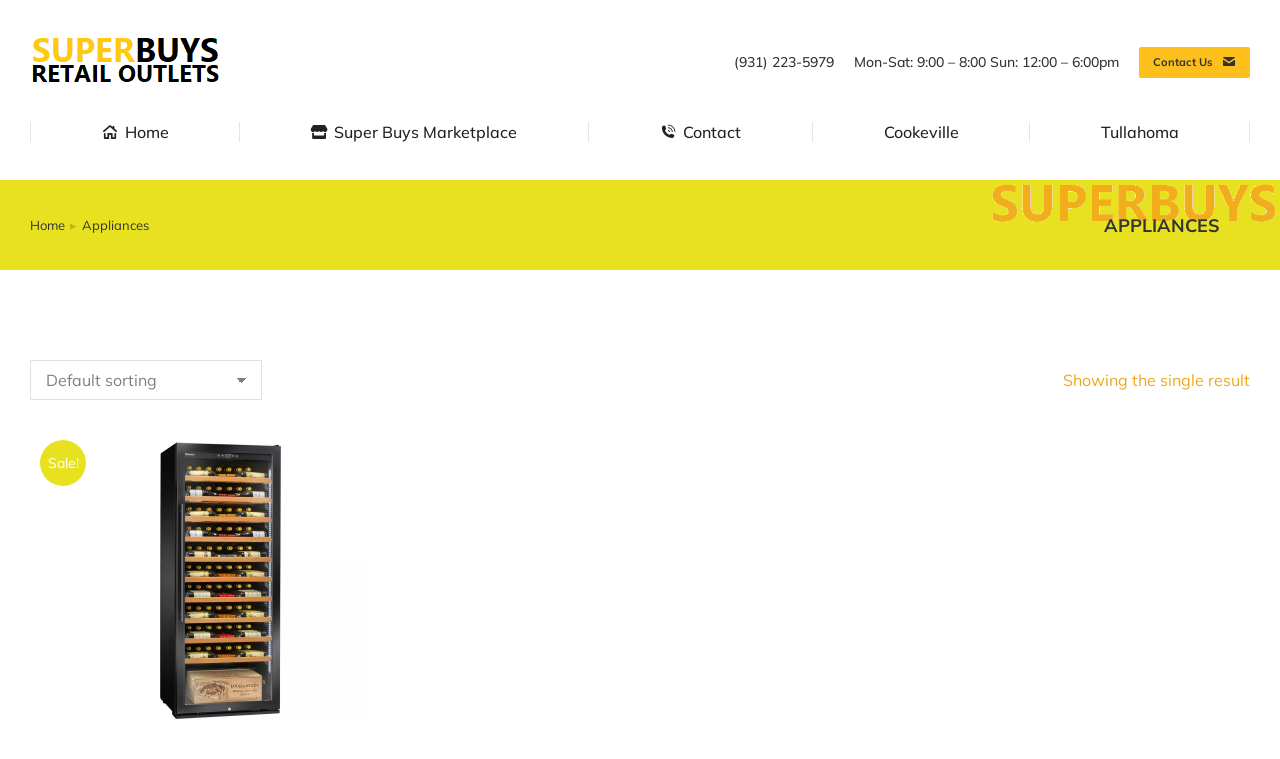

--- FILE ---
content_type: text/html; charset=UTF-8
request_url: https://www.superbuys.com/appliances/
body_size: 18803
content:
<!DOCTYPE html>
<!--[if !(IE 6) | !(IE 7) | !(IE 8)  ]><!-->
<html lang="en-US" class="no-js">
<!--<![endif]-->
<head>
	<meta charset="UTF-8" />
				<meta name="viewport" content="width=device-width, initial-scale=1, maximum-scale=1, user-scalable=0"/>
				<link rel="profile" href="https://gmpg.org/xfn/11" />
	<title>Appliances &#8211; Super Buys</title>
<meta name="robots" content="index, follow, max-snippet:-1, max-image-preview:large, max-video-preview:-1">
<link rel="canonical" href="https://www.superbuys.com/appliances/">
<meta property="og:url" content="https://www.superbuys.com/appliances/">
<meta property="og:site_name" content="Super Buys">
<meta property="og:locale" content="en_US">
<meta property="og:type" content="object">
<meta property="og:title" content="Appliances - Super Buys">
<meta property="og:image" content="https://www.superbuys.com/wp-content/uploads/2022/10/Appliances.png">
<meta property="og:image:secure_url" content="https://www.superbuys.com/wp-content/uploads/2022/10/Appliances.png">
<meta property="og:image:width" content="862">
<meta property="og:image:height" content="862">
<meta property="fb:pages" content="">
<meta property="fb:admins" content="">
<meta property="fb:app_id" content="">
<meta name="twitter:card" content="summary">
<meta name="twitter:title" content="Appliances - Super Buys">
<meta name="twitter:image" content="https://www.superbuys.com/wp-content/uploads/2022/10/Appliances.png">
<link rel='dns-prefetch' href='//www.googletagmanager.com' />
<link rel='dns-prefetch' href='//fonts.googleapis.com' />
<link rel="alternate" type="application/rss+xml" title="Super Buys &raquo; Feed" href="https://www.superbuys.com/feed/" />
<link rel="alternate" type="application/rss+xml" title="Super Buys &raquo; Comments Feed" href="https://www.superbuys.com/comments/feed/" />
<link rel="alternate" type="application/rss+xml" title="Super Buys &raquo; Appliances Category Feed" href="https://www.superbuys.com/appliances/feed/" />
<style id='wp-img-auto-sizes-contain-inline-css'>
img:is([sizes=auto i],[sizes^="auto," i]){contain-intrinsic-size:3000px 1500px}
/*# sourceURL=wp-img-auto-sizes-contain-inline-css */
</style>
<link rel='stylesheet' id='twb-open-sans-css' href='https://fonts.googleapis.com/css?family=Open+Sans%3A300%2C400%2C500%2C600%2C700%2C800&#038;display=swap&#038;ver=6.9' media='all' />
<link rel='stylesheet' id='twb-global-css' href='https://www.superbuys.com/wp-content/plugins/wd-facebook-feed/booster/assets/css/global.css?ver=1.0.0' media='all' />
<style id='wp-emoji-styles-inline-css'>

	img.wp-smiley, img.emoji {
		display: inline !important;
		border: none !important;
		box-shadow: none !important;
		height: 1em !important;
		width: 1em !important;
		margin: 0 0.07em !important;
		vertical-align: -0.1em !important;
		background: none !important;
		padding: 0 !important;
	}
/*# sourceURL=wp-emoji-styles-inline-css */
</style>
<link rel='stylesheet' id='wp-block-library-css' href='https://www.superbuys.com/wp-includes/css/dist/block-library/style.min.css?ver=6.9' media='all' />
<style id='wp-block-library-theme-inline-css'>
.wp-block-audio :where(figcaption){color:#555;font-size:13px;text-align:center}.is-dark-theme .wp-block-audio :where(figcaption){color:#ffffffa6}.wp-block-audio{margin:0 0 1em}.wp-block-code{border:1px solid #ccc;border-radius:4px;font-family:Menlo,Consolas,monaco,monospace;padding:.8em 1em}.wp-block-embed :where(figcaption){color:#555;font-size:13px;text-align:center}.is-dark-theme .wp-block-embed :where(figcaption){color:#ffffffa6}.wp-block-embed{margin:0 0 1em}.blocks-gallery-caption{color:#555;font-size:13px;text-align:center}.is-dark-theme .blocks-gallery-caption{color:#ffffffa6}:root :where(.wp-block-image figcaption){color:#555;font-size:13px;text-align:center}.is-dark-theme :root :where(.wp-block-image figcaption){color:#ffffffa6}.wp-block-image{margin:0 0 1em}.wp-block-pullquote{border-bottom:4px solid;border-top:4px solid;color:currentColor;margin-bottom:1.75em}.wp-block-pullquote :where(cite),.wp-block-pullquote :where(footer),.wp-block-pullquote__citation{color:currentColor;font-size:.8125em;font-style:normal;text-transform:uppercase}.wp-block-quote{border-left:.25em solid;margin:0 0 1.75em;padding-left:1em}.wp-block-quote cite,.wp-block-quote footer{color:currentColor;font-size:.8125em;font-style:normal;position:relative}.wp-block-quote:where(.has-text-align-right){border-left:none;border-right:.25em solid;padding-left:0;padding-right:1em}.wp-block-quote:where(.has-text-align-center){border:none;padding-left:0}.wp-block-quote.is-large,.wp-block-quote.is-style-large,.wp-block-quote:where(.is-style-plain){border:none}.wp-block-search .wp-block-search__label{font-weight:700}.wp-block-search__button{border:1px solid #ccc;padding:.375em .625em}:where(.wp-block-group.has-background){padding:1.25em 2.375em}.wp-block-separator.has-css-opacity{opacity:.4}.wp-block-separator{border:none;border-bottom:2px solid;margin-left:auto;margin-right:auto}.wp-block-separator.has-alpha-channel-opacity{opacity:1}.wp-block-separator:not(.is-style-wide):not(.is-style-dots){width:100px}.wp-block-separator.has-background:not(.is-style-dots){border-bottom:none;height:1px}.wp-block-separator.has-background:not(.is-style-wide):not(.is-style-dots){height:2px}.wp-block-table{margin:0 0 1em}.wp-block-table td,.wp-block-table th{word-break:normal}.wp-block-table :where(figcaption){color:#555;font-size:13px;text-align:center}.is-dark-theme .wp-block-table :where(figcaption){color:#ffffffa6}.wp-block-video :where(figcaption){color:#555;font-size:13px;text-align:center}.is-dark-theme .wp-block-video :where(figcaption){color:#ffffffa6}.wp-block-video{margin:0 0 1em}:root :where(.wp-block-template-part.has-background){margin-bottom:0;margin-top:0;padding:1.25em 2.375em}
/*# sourceURL=/wp-includes/css/dist/block-library/theme.min.css */
</style>
<style id='classic-theme-styles-inline-css'>
/*! This file is auto-generated */
.wp-block-button__link{color:#fff;background-color:#32373c;border-radius:9999px;box-shadow:none;text-decoration:none;padding:calc(.667em + 2px) calc(1.333em + 2px);font-size:1.125em}.wp-block-file__button{background:#32373c;color:#fff;text-decoration:none}
/*# sourceURL=/wp-includes/css/classic-themes.min.css */
</style>
<style id='global-styles-inline-css'>
:root{--wp--preset--aspect-ratio--square: 1;--wp--preset--aspect-ratio--4-3: 4/3;--wp--preset--aspect-ratio--3-4: 3/4;--wp--preset--aspect-ratio--3-2: 3/2;--wp--preset--aspect-ratio--2-3: 2/3;--wp--preset--aspect-ratio--16-9: 16/9;--wp--preset--aspect-ratio--9-16: 9/16;--wp--preset--color--black: #000000;--wp--preset--color--cyan-bluish-gray: #abb8c3;--wp--preset--color--white: #FFF;--wp--preset--color--pale-pink: #f78da7;--wp--preset--color--vivid-red: #cf2e2e;--wp--preset--color--luminous-vivid-orange: #ff6900;--wp--preset--color--luminous-vivid-amber: #fcb900;--wp--preset--color--light-green-cyan: #7bdcb5;--wp--preset--color--vivid-green-cyan: #00d084;--wp--preset--color--pale-cyan-blue: #8ed1fc;--wp--preset--color--vivid-cyan-blue: #0693e3;--wp--preset--color--vivid-purple: #9b51e0;--wp--preset--color--accent: #e8e120;--wp--preset--color--dark-gray: #111;--wp--preset--color--light-gray: #767676;--wp--preset--gradient--vivid-cyan-blue-to-vivid-purple: linear-gradient(135deg,rgb(6,147,227) 0%,rgb(155,81,224) 100%);--wp--preset--gradient--light-green-cyan-to-vivid-green-cyan: linear-gradient(135deg,rgb(122,220,180) 0%,rgb(0,208,130) 100%);--wp--preset--gradient--luminous-vivid-amber-to-luminous-vivid-orange: linear-gradient(135deg,rgb(252,185,0) 0%,rgb(255,105,0) 100%);--wp--preset--gradient--luminous-vivid-orange-to-vivid-red: linear-gradient(135deg,rgb(255,105,0) 0%,rgb(207,46,46) 100%);--wp--preset--gradient--very-light-gray-to-cyan-bluish-gray: linear-gradient(135deg,rgb(238,238,238) 0%,rgb(169,184,195) 100%);--wp--preset--gradient--cool-to-warm-spectrum: linear-gradient(135deg,rgb(74,234,220) 0%,rgb(151,120,209) 20%,rgb(207,42,186) 40%,rgb(238,44,130) 60%,rgb(251,105,98) 80%,rgb(254,248,76) 100%);--wp--preset--gradient--blush-light-purple: linear-gradient(135deg,rgb(255,206,236) 0%,rgb(152,150,240) 100%);--wp--preset--gradient--blush-bordeaux: linear-gradient(135deg,rgb(254,205,165) 0%,rgb(254,45,45) 50%,rgb(107,0,62) 100%);--wp--preset--gradient--luminous-dusk: linear-gradient(135deg,rgb(255,203,112) 0%,rgb(199,81,192) 50%,rgb(65,88,208) 100%);--wp--preset--gradient--pale-ocean: linear-gradient(135deg,rgb(255,245,203) 0%,rgb(182,227,212) 50%,rgb(51,167,181) 100%);--wp--preset--gradient--electric-grass: linear-gradient(135deg,rgb(202,248,128) 0%,rgb(113,206,126) 100%);--wp--preset--gradient--midnight: linear-gradient(135deg,rgb(2,3,129) 0%,rgb(40,116,252) 100%);--wp--preset--font-size--small: 13px;--wp--preset--font-size--medium: 20px;--wp--preset--font-size--large: 36px;--wp--preset--font-size--x-large: 42px;--wp--preset--spacing--20: 0.44rem;--wp--preset--spacing--30: 0.67rem;--wp--preset--spacing--40: 1rem;--wp--preset--spacing--50: 1.5rem;--wp--preset--spacing--60: 2.25rem;--wp--preset--spacing--70: 3.38rem;--wp--preset--spacing--80: 5.06rem;--wp--preset--shadow--natural: 6px 6px 9px rgba(0, 0, 0, 0.2);--wp--preset--shadow--deep: 12px 12px 50px rgba(0, 0, 0, 0.4);--wp--preset--shadow--sharp: 6px 6px 0px rgba(0, 0, 0, 0.2);--wp--preset--shadow--outlined: 6px 6px 0px -3px rgb(255, 255, 255), 6px 6px rgb(0, 0, 0);--wp--preset--shadow--crisp: 6px 6px 0px rgb(0, 0, 0);}:where(.is-layout-flex){gap: 0.5em;}:where(.is-layout-grid){gap: 0.5em;}body .is-layout-flex{display: flex;}.is-layout-flex{flex-wrap: wrap;align-items: center;}.is-layout-flex > :is(*, div){margin: 0;}body .is-layout-grid{display: grid;}.is-layout-grid > :is(*, div){margin: 0;}:where(.wp-block-columns.is-layout-flex){gap: 2em;}:where(.wp-block-columns.is-layout-grid){gap: 2em;}:where(.wp-block-post-template.is-layout-flex){gap: 1.25em;}:where(.wp-block-post-template.is-layout-grid){gap: 1.25em;}.has-black-color{color: var(--wp--preset--color--black) !important;}.has-cyan-bluish-gray-color{color: var(--wp--preset--color--cyan-bluish-gray) !important;}.has-white-color{color: var(--wp--preset--color--white) !important;}.has-pale-pink-color{color: var(--wp--preset--color--pale-pink) !important;}.has-vivid-red-color{color: var(--wp--preset--color--vivid-red) !important;}.has-luminous-vivid-orange-color{color: var(--wp--preset--color--luminous-vivid-orange) !important;}.has-luminous-vivid-amber-color{color: var(--wp--preset--color--luminous-vivid-amber) !important;}.has-light-green-cyan-color{color: var(--wp--preset--color--light-green-cyan) !important;}.has-vivid-green-cyan-color{color: var(--wp--preset--color--vivid-green-cyan) !important;}.has-pale-cyan-blue-color{color: var(--wp--preset--color--pale-cyan-blue) !important;}.has-vivid-cyan-blue-color{color: var(--wp--preset--color--vivid-cyan-blue) !important;}.has-vivid-purple-color{color: var(--wp--preset--color--vivid-purple) !important;}.has-black-background-color{background-color: var(--wp--preset--color--black) !important;}.has-cyan-bluish-gray-background-color{background-color: var(--wp--preset--color--cyan-bluish-gray) !important;}.has-white-background-color{background-color: var(--wp--preset--color--white) !important;}.has-pale-pink-background-color{background-color: var(--wp--preset--color--pale-pink) !important;}.has-vivid-red-background-color{background-color: var(--wp--preset--color--vivid-red) !important;}.has-luminous-vivid-orange-background-color{background-color: var(--wp--preset--color--luminous-vivid-orange) !important;}.has-luminous-vivid-amber-background-color{background-color: var(--wp--preset--color--luminous-vivid-amber) !important;}.has-light-green-cyan-background-color{background-color: var(--wp--preset--color--light-green-cyan) !important;}.has-vivid-green-cyan-background-color{background-color: var(--wp--preset--color--vivid-green-cyan) !important;}.has-pale-cyan-blue-background-color{background-color: var(--wp--preset--color--pale-cyan-blue) !important;}.has-vivid-cyan-blue-background-color{background-color: var(--wp--preset--color--vivid-cyan-blue) !important;}.has-vivid-purple-background-color{background-color: var(--wp--preset--color--vivid-purple) !important;}.has-black-border-color{border-color: var(--wp--preset--color--black) !important;}.has-cyan-bluish-gray-border-color{border-color: var(--wp--preset--color--cyan-bluish-gray) !important;}.has-white-border-color{border-color: var(--wp--preset--color--white) !important;}.has-pale-pink-border-color{border-color: var(--wp--preset--color--pale-pink) !important;}.has-vivid-red-border-color{border-color: var(--wp--preset--color--vivid-red) !important;}.has-luminous-vivid-orange-border-color{border-color: var(--wp--preset--color--luminous-vivid-orange) !important;}.has-luminous-vivid-amber-border-color{border-color: var(--wp--preset--color--luminous-vivid-amber) !important;}.has-light-green-cyan-border-color{border-color: var(--wp--preset--color--light-green-cyan) !important;}.has-vivid-green-cyan-border-color{border-color: var(--wp--preset--color--vivid-green-cyan) !important;}.has-pale-cyan-blue-border-color{border-color: var(--wp--preset--color--pale-cyan-blue) !important;}.has-vivid-cyan-blue-border-color{border-color: var(--wp--preset--color--vivid-cyan-blue) !important;}.has-vivid-purple-border-color{border-color: var(--wp--preset--color--vivid-purple) !important;}.has-vivid-cyan-blue-to-vivid-purple-gradient-background{background: var(--wp--preset--gradient--vivid-cyan-blue-to-vivid-purple) !important;}.has-light-green-cyan-to-vivid-green-cyan-gradient-background{background: var(--wp--preset--gradient--light-green-cyan-to-vivid-green-cyan) !important;}.has-luminous-vivid-amber-to-luminous-vivid-orange-gradient-background{background: var(--wp--preset--gradient--luminous-vivid-amber-to-luminous-vivid-orange) !important;}.has-luminous-vivid-orange-to-vivid-red-gradient-background{background: var(--wp--preset--gradient--luminous-vivid-orange-to-vivid-red) !important;}.has-very-light-gray-to-cyan-bluish-gray-gradient-background{background: var(--wp--preset--gradient--very-light-gray-to-cyan-bluish-gray) !important;}.has-cool-to-warm-spectrum-gradient-background{background: var(--wp--preset--gradient--cool-to-warm-spectrum) !important;}.has-blush-light-purple-gradient-background{background: var(--wp--preset--gradient--blush-light-purple) !important;}.has-blush-bordeaux-gradient-background{background: var(--wp--preset--gradient--blush-bordeaux) !important;}.has-luminous-dusk-gradient-background{background: var(--wp--preset--gradient--luminous-dusk) !important;}.has-pale-ocean-gradient-background{background: var(--wp--preset--gradient--pale-ocean) !important;}.has-electric-grass-gradient-background{background: var(--wp--preset--gradient--electric-grass) !important;}.has-midnight-gradient-background{background: var(--wp--preset--gradient--midnight) !important;}.has-small-font-size{font-size: var(--wp--preset--font-size--small) !important;}.has-medium-font-size{font-size: var(--wp--preset--font-size--medium) !important;}.has-large-font-size{font-size: var(--wp--preset--font-size--large) !important;}.has-x-large-font-size{font-size: var(--wp--preset--font-size--x-large) !important;}
:where(.wp-block-post-template.is-layout-flex){gap: 1.25em;}:where(.wp-block-post-template.is-layout-grid){gap: 1.25em;}
:where(.wp-block-term-template.is-layout-flex){gap: 1.25em;}:where(.wp-block-term-template.is-layout-grid){gap: 1.25em;}
:where(.wp-block-columns.is-layout-flex){gap: 2em;}:where(.wp-block-columns.is-layout-grid){gap: 2em;}
:root :where(.wp-block-pullquote){font-size: 1.5em;line-height: 1.6;}
/*# sourceURL=global-styles-inline-css */
</style>
<link rel='stylesheet' id='ffwd_frontend-css' href='https://www.superbuys.com/wp-content/plugins/wd-facebook-feed/css/ffwd_frontend.css?ver=1.2.9' media='all' />
<link rel='stylesheet' id='ffwd_fonts-css' href='https://www.superbuys.com/wp-content/plugins/wd-facebook-feed/css/fonts.css?ver=1.2.9' media='all' />
<link rel='stylesheet' id='ffwd_mCustomScrollbar-css' href='https://www.superbuys.com/wp-content/plugins/wd-facebook-feed/css/jquery.mCustomScrollbar.css?ver=1.2.9' media='all' />
<link rel='stylesheet' id='wa_wcc_mtree_css_file-css' href='https://www.superbuys.com/wp-content/plugins/woocommerce-collapsing-categories/assets/css/mtree.css?ver=6.9' media='all' />
<style id='woocommerce-inline-inline-css'>
.woocommerce form .form-row .required { visibility: visible; }
/*# sourceURL=woocommerce-inline-inline-css */
</style>
<link rel='stylesheet' id='the7-font-css' href='https://www.superbuys.com/wp-content/themes/dt-the7/fonts/icomoon-the7-font/icomoon-the7-font.min.css?ver=14.0.2.1' media='all' />
<link rel='stylesheet' id='the7-awesome-fonts-css' href='https://www.superbuys.com/wp-content/themes/dt-the7/fonts/FontAwesome/css/all.min.css?ver=14.0.2.1' media='all' />
<link rel='stylesheet' id='elementor-frontend-css' href='https://www.superbuys.com/wp-content/plugins/elementor/assets/css/frontend.min.css?ver=3.34.1' media='all' />
<link rel='stylesheet' id='widget-heading-css' href='https://www.superbuys.com/wp-content/plugins/elementor/assets/css/widget-heading.min.css?ver=3.34.1' media='all' />
<link rel='stylesheet' id='widget-image-css' href='https://www.superbuys.com/wp-content/plugins/elementor/assets/css/widget-image.min.css?ver=3.34.1' media='all' />
<link rel='stylesheet' id='the7-vertical-menu-widget-css' href='https://www.superbuys.com/wp-content/themes/dt-the7/css/compatibility/elementor/the7-vertical-menu-widget.min.css?ver=14.0.2.1' media='all' />
<link rel='stylesheet' id='the7-icon-box-widget-css' href='https://www.superbuys.com/wp-content/themes/dt-the7/css/compatibility/elementor/the7-icon-box-widget.min.css?ver=14.0.2.1' media='all' />
<link rel='stylesheet' id='widget-spacer-css' href='https://www.superbuys.com/wp-content/plugins/elementor/assets/css/widget-spacer.min.css?ver=3.34.1' media='all' />
<link rel='stylesheet' id='widget-social-icons-css' href='https://www.superbuys.com/wp-content/plugins/elementor/assets/css/widget-social-icons.min.css?ver=3.34.1' media='all' />
<link rel='stylesheet' id='e-apple-webkit-css' href='https://www.superbuys.com/wp-content/plugins/elementor/assets/css/conditionals/apple-webkit.min.css?ver=3.34.1' media='all' />
<link rel='stylesheet' id='elementor-icons-css' href='https://www.superbuys.com/wp-content/plugins/elementor/assets/lib/eicons/css/elementor-icons.min.css?ver=5.45.0' media='all' />
<link rel='stylesheet' id='elementor-post-12-css' href='https://www.superbuys.com/wp-content/uploads/elementor/css/post-12.css?ver=1768678645' media='all' />
<link rel='stylesheet' id='font-awesome-5-all-css' href='https://www.superbuys.com/wp-content/plugins/elementor/assets/lib/font-awesome/css/all.min.css?ver=3.34.1' media='all' />
<link rel='stylesheet' id='font-awesome-4-shim-css' href='https://www.superbuys.com/wp-content/plugins/elementor/assets/lib/font-awesome/css/v4-shims.min.css?ver=3.34.1' media='all' />
<link rel='stylesheet' id='elementor-post-1325-css' href='https://www.superbuys.com/wp-content/uploads/elementor/css/post-1325.css?ver=1768679538' media='all' />
<link rel='stylesheet' id='elementor-post-414-css' href='https://www.superbuys.com/wp-content/uploads/elementor/css/post-414.css?ver=1768678645' media='all' />
<link rel='stylesheet' id='dt-web-fonts-css' href='https://fonts.googleapis.com/css?family=Mulish:400,500,600,700%7CRoboto:400,600,700' media='all' />
<link rel='stylesheet' id='dt-main-css' href='https://www.superbuys.com/wp-content/themes/dt-the7/css/main.min.css?ver=14.0.2.1' media='all' />
<style id='dt-main-inline-css'>
body #load {
  display: block;
  height: 100%;
  overflow: hidden;
  position: fixed;
  width: 100%;
  z-index: 9901;
  opacity: 1;
  visibility: visible;
  transition: all .35s ease-out;
}
.load-wrap {
  width: 100%;
  height: 100%;
  background-position: center center;
  background-repeat: no-repeat;
  text-align: center;
  display: -ms-flexbox;
  display: -ms-flex;
  display: flex;
  -ms-align-items: center;
  -ms-flex-align: center;
  align-items: center;
  -ms-flex-flow: column wrap;
  flex-flow: column wrap;
  -ms-flex-pack: center;
  -ms-justify-content: center;
  justify-content: center;
}
.load-wrap > svg {
  position: absolute;
  top: 50%;
  left: 50%;
  transform: translate(-50%,-50%);
}
#load {
  background: var(--the7-elementor-beautiful-loading-bg,#ffffff);
  --the7-beautiful-spinner-color2: var(--the7-beautiful-spinner-color,#e8e120);
}

/*# sourceURL=dt-main-inline-css */
</style>
<link rel='stylesheet' id='the7-custom-scrollbar-css' href='https://www.superbuys.com/wp-content/themes/dt-the7/lib/custom-scrollbar/custom-scrollbar.min.css?ver=14.0.2.1' media='all' />
<link rel='stylesheet' id='the7-core-css' href='https://www.superbuys.com/wp-content/plugins/dt-the7-core/assets/css/post-type.min.css?ver=2.7.12' media='all' />
<link rel='stylesheet' id='the7-css-vars-css' href='https://www.superbuys.com/wp-content/uploads/the7-css/css-vars.css?ver=25805f7e919a' media='all' />
<link rel='stylesheet' id='dt-custom-css' href='https://www.superbuys.com/wp-content/uploads/the7-css/custom.css?ver=25805f7e919a' media='all' />
<link rel='stylesheet' id='wc-dt-custom-css' href='https://www.superbuys.com/wp-content/uploads/the7-css/compatibility/wc-dt-custom.css?ver=25805f7e919a' media='all' />
<link rel='stylesheet' id='dt-media-css' href='https://www.superbuys.com/wp-content/uploads/the7-css/media.css?ver=25805f7e919a' media='all' />
<link rel='stylesheet' id='the7-mega-menu-css' href='https://www.superbuys.com/wp-content/uploads/the7-css/mega-menu.css?ver=25805f7e919a' media='all' />
<link rel='stylesheet' id='the7-elements-albums-portfolio-css' href='https://www.superbuys.com/wp-content/uploads/the7-css/the7-elements-albums-portfolio.css?ver=25805f7e919a' media='all' />
<link rel='stylesheet' id='the7-elements-css' href='https://www.superbuys.com/wp-content/uploads/the7-css/post-type-dynamic.css?ver=25805f7e919a' media='all' />
<link rel='stylesheet' id='style-css' href='https://www.superbuys.com/wp-content/themes/dt-the7/style.css?ver=14.0.2.1' media='all' />
<link rel='stylesheet' id='the7-elementor-global-css' href='https://www.superbuys.com/wp-content/themes/dt-the7/css/compatibility/elementor/elementor-global.min.css?ver=14.0.2.1' media='all' />
<link rel='stylesheet' id='the7-widget-css' href='https://www.superbuys.com/wp-content/themes/dt-the7/css/compatibility/elementor/the7-widget.min.css?ver=14.0.2.1' media='all' />
<link rel='stylesheet' id='elementor-gf-local-roboto-css' href='https://www.superbuys.com/wp-content/uploads/elementor/google-fonts/css/roboto.css?ver=1742238258' media='all' />
<link rel='stylesheet' id='elementor-gf-local-robotoslab-css' href='https://www.superbuys.com/wp-content/uploads/elementor/google-fonts/css/robotoslab.css?ver=1742238273' media='all' />
<link rel='stylesheet' id='elementor-gf-local-mulish-css' href='https://www.superbuys.com/wp-content/uploads/elementor/google-fonts/css/mulish.css?ver=1742238287' media='all' />
<link rel='stylesheet' id='elementor-icons-shared-0-css' href='https://www.superbuys.com/wp-content/plugins/elementor/assets/lib/font-awesome/css/fontawesome.min.css?ver=5.15.3' media='all' />
<link rel='stylesheet' id='elementor-icons-fa-solid-css' href='https://www.superbuys.com/wp-content/plugins/elementor/assets/lib/font-awesome/css/solid.min.css?ver=5.15.3' media='all' />
<link rel='stylesheet' id='elementor-icons-the7-icons-css' href='https://www.superbuys.com/wp-content/themes/dt-the7/fonts/icomoon-the7-font/icomoon-the7-font.min.css?ver=14.0.2.1' media='all' />
<link rel='stylesheet' id='elementor-icons-fa-brands-css' href='https://www.superbuys.com/wp-content/plugins/elementor/assets/lib/font-awesome/css/brands.min.css?ver=5.15.3' media='all' />
<script src="https://www.superbuys.com/wp-includes/js/jquery/jquery.min.js?ver=3.7.1" id="jquery-core-js"></script>
<script src="https://www.superbuys.com/wp-includes/js/jquery/jquery-migrate.min.js?ver=3.4.1" id="jquery-migrate-js"></script>
<script src="https://www.superbuys.com/wp-content/plugins/wd-facebook-feed/booster/assets/js/circle-progress.js?ver=1.2.2" id="twb-circle-js"></script>
<script id="twb-global-js-extra">
var twb = {"nonce":"9c1e808ec3","ajax_url":"https://www.superbuys.com/wp-admin/admin-ajax.php","plugin_url":"https://www.superbuys.com/wp-content/plugins/wd-facebook-feed/booster","href":"https://www.superbuys.com/wp-admin/admin.php?page=twb_facebook-feed"};
var twb = {"nonce":"9c1e808ec3","ajax_url":"https://www.superbuys.com/wp-admin/admin-ajax.php","plugin_url":"https://www.superbuys.com/wp-content/plugins/wd-facebook-feed/booster","href":"https://www.superbuys.com/wp-admin/admin.php?page=twb_facebook-feed"};
//# sourceURL=twb-global-js-extra
</script>
<script src="https://www.superbuys.com/wp-content/plugins/wd-facebook-feed/booster/assets/js/global.js?ver=1.0.0" id="twb-global-js"></script>
<script id="ffwd_cache-js-extra">
var ffwd_cache = {"ajax_url":"https://www.superbuys.com/wp-admin/admin-ajax.php","update_data":"[]","need_update":"false"};
//# sourceURL=ffwd_cache-js-extra
</script>
<script src="https://www.superbuys.com/wp-content/plugins/wd-facebook-feed/js/ffwd_cache.js?ver=1.2.9" id="ffwd_cache-js"></script>
<script id="ffwd_frontend-js-extra">
var ffwd_frontend_text = {"comment_reply":"Reply","view":"View","more_comments":"more comments","year":"year","years":"years","hour":"hour","hours":"hours","months":"months","month":"month","weeks":"weeks","week":"week","days":"days","day":"day","minutes":"minutes","minute":"minute","seconds":"seconds","second":"second","ago":"ago","ajax_url":"https://www.superbuys.com/wp-admin/admin-ajax.php","and":"and","others":"others"};
//# sourceURL=ffwd_frontend-js-extra
</script>
<script src="https://www.superbuys.com/wp-content/plugins/wd-facebook-feed/js/ffwd_frontend.js?ver=1.2.9" id="ffwd_frontend-js"></script>
<script src="https://www.superbuys.com/wp-content/plugins/wd-facebook-feed/js/jquery.mobile.js?ver=1.2.9" id="ffwd_jquery_mobile-js"></script>
<script src="https://www.superbuys.com/wp-content/plugins/wd-facebook-feed/js/jquery.mCustomScrollbar.concat.min.js?ver=1.2.9" id="ffwd_mCustomScrollbar-js"></script>
<script src="https://www.superbuys.com/wp-content/plugins/wd-facebook-feed/js/jquery.fullscreen-0.4.1.js?ver=0.4.1" id="jquery-fullscreen-js"></script>
<script id="ffwd_gallery_box-js-extra">
var ffwd_objectL10n = {"ffwd_field_required":"field is required.","ffwd_mail_validation":"This is not a valid email address.","ffwd_search_result":"There are no images matching your search."};
//# sourceURL=ffwd_gallery_box-js-extra
</script>
<script src="https://www.superbuys.com/wp-content/plugins/wd-facebook-feed/js/ffwd_gallery_box.js?ver=1.2.9" id="ffwd_gallery_box-js"></script>
<script src="https://www.superbuys.com/wp-content/plugins/woocommerce/assets/js/jquery-blockui/jquery.blockUI.min.js?ver=2.7.0-wc.10.4.3" id="wc-jquery-blockui-js" defer data-wp-strategy="defer"></script>
<script id="wc-add-to-cart-js-extra">
var wc_add_to_cart_params = {"ajax_url":"/wp-admin/admin-ajax.php","wc_ajax_url":"/?wc-ajax=%%endpoint%%","i18n_view_cart":"View cart","cart_url":"https://www.superbuys.com","is_cart":"","cart_redirect_after_add":"no"};
//# sourceURL=wc-add-to-cart-js-extra
</script>
<script src="https://www.superbuys.com/wp-content/plugins/woocommerce/assets/js/frontend/add-to-cart.min.js?ver=10.4.3" id="wc-add-to-cart-js" defer data-wp-strategy="defer"></script>
<script src="https://www.superbuys.com/wp-content/plugins/woocommerce/assets/js/js-cookie/js.cookie.min.js?ver=2.1.4-wc.10.4.3" id="wc-js-cookie-js" defer data-wp-strategy="defer"></script>
<script id="woocommerce-js-extra">
var woocommerce_params = {"ajax_url":"/wp-admin/admin-ajax.php","wc_ajax_url":"/?wc-ajax=%%endpoint%%","i18n_password_show":"Show password","i18n_password_hide":"Hide password"};
//# sourceURL=woocommerce-js-extra
</script>
<script src="https://www.superbuys.com/wp-content/plugins/woocommerce/assets/js/frontend/woocommerce.min.js?ver=10.4.3" id="woocommerce-js" defer data-wp-strategy="defer"></script>
<script src="https://www.superbuys.com/wp-content/plugins/elementor/assets/lib/font-awesome/js/v4-shims.min.js?ver=3.34.1" id="font-awesome-4-shim-js"></script>
<script id="dt-above-fold-js-extra">
var dtLocal = {"themeUrl":"https://www.superbuys.com/wp-content/themes/dt-the7","passText":"To view this protected post, enter the password below:","moreButtonText":{"loading":"Loading...","loadMore":"Load more"},"postID":"8281","ajaxurl":"https://www.superbuys.com/wp-admin/admin-ajax.php","REST":{"baseUrl":"https://www.superbuys.com/wp-json/the7/v1","endpoints":{"sendMail":"/send-mail"}},"contactMessages":{"required":"One or more fields have an error. Please check and try again.","terms":"Please accept the privacy policy.","fillTheCaptchaError":"Please, fill the captcha."},"captchaSiteKey":"","ajaxNonce":"59cc22eee2","pageData":{"type":"archive","template":null,"layout":"masonry"},"themeSettings":{"smoothScroll":"off","lazyLoading":false,"desktopHeader":{"height":180},"ToggleCaptionEnabled":"disabled","ToggleCaption":"Navigation","floatingHeader":{"showAfter":180,"showMenu":true,"height":60,"logo":{"showLogo":true,"html":"\u003Cimg class=\" preload-me\" src=\"https://www.superbuys.com/wp-content/uploads/2021/09/Logo-Logo-SM.png\" srcset=\"https://www.superbuys.com/wp-content/uploads/2021/09/Logo-Logo-SM.png 96w, https://www.superbuys.com/wp-content/uploads/2021/09/Logo-Logo-SM-hd.png 192w\" width=\"96\" height=\"33\"   sizes=\"96px\" alt=\"Super Buys\" /\u003E","url":"https://www.superbuys.com/"}},"topLine":{"floatingTopLine":{"logo":{"showLogo":false,"html":""}}},"mobileHeader":{"firstSwitchPoint":1025,"secondSwitchPoint":778,"firstSwitchPointHeight":60,"secondSwitchPointHeight":60,"mobileToggleCaptionEnabled":"disabled","mobileToggleCaption":"Menu"},"stickyMobileHeaderFirstSwitch":{"logo":{"html":"\u003Cimg class=\" preload-me\" src=\"https://www.superbuys.com/wp-content/uploads/2021/09/Logo-Logo-SM.png\" srcset=\"https://www.superbuys.com/wp-content/uploads/2021/09/Logo-Logo-SM.png 96w, https://www.superbuys.com/wp-content/uploads/2021/09/Logo-Logo-SM-hd.png 192w\" width=\"96\" height=\"33\"   sizes=\"96px\" alt=\"Super Buys\" /\u003E"}},"stickyMobileHeaderSecondSwitch":{"logo":{"html":"\u003Cimg class=\" preload-me\" src=\"https://www.superbuys.com/wp-content/uploads/2021/09/Logo-Logo-SM.png\" srcset=\"https://www.superbuys.com/wp-content/uploads/2021/09/Logo-Logo-SM.png 96w, https://www.superbuys.com/wp-content/uploads/2021/09/Logo-Logo-SM-hd.png 192w\" width=\"96\" height=\"33\"   sizes=\"96px\" alt=\"Super Buys\" /\u003E"}},"sidebar":{"switchPoint":992},"boxedWidth":"1680px"},"wcCartFragmentHash":"c3564cc2bce9a2484afa7e2a85e8c639","elementor":{"settings":{"container_width":1300}}};
var dtShare = {"shareButtonText":{"facebook":"Share on Facebook","twitter":"Share on X","pinterest":"Pin it","linkedin":"Share on Linkedin","whatsapp":"Share on Whatsapp"},"overlayOpacity":"90"};
//# sourceURL=dt-above-fold-js-extra
</script>
<script src="https://www.superbuys.com/wp-content/themes/dt-the7/js/above-the-fold.min.js?ver=14.0.2.1" id="dt-above-fold-js"></script>
<script src="https://www.superbuys.com/wp-content/themes/dt-the7/js/compatibility/woocommerce/woocommerce.min.js?ver=14.0.2.1" id="dt-woocommerce-js"></script>

<!-- Google tag (gtag.js) snippet added by Site Kit -->
<!-- Google Analytics snippet added by Site Kit -->
<script src="https://www.googletagmanager.com/gtag/js?id=GT-M6JHPS6" id="google_gtagjs-js" async></script>
<script id="google_gtagjs-js-after">
window.dataLayer = window.dataLayer || [];function gtag(){dataLayer.push(arguments);}
gtag("set","linker",{"domains":["www.superbuys.com"]});
gtag("js", new Date());
gtag("set", "developer_id.dZTNiMT", true);
gtag("config", "GT-M6JHPS6");
//# sourceURL=google_gtagjs-js-after
</script>
<link rel="https://api.w.org/" href="https://www.superbuys.com/wp-json/" /><link rel="alternate" title="JSON" type="application/json" href="https://www.superbuys.com/wp-json/wp/v2/product_cat/704" /><link rel="EditURI" type="application/rsd+xml" title="RSD" href="https://www.superbuys.com/xmlrpc.php?rsd" />
<meta name="generator" content="WordPress 6.9" />
<meta name="generator" content="WooCommerce 10.4.3" />
<meta name="generator" content="Site Kit by Google 1.170.0" />	<noscript><style>.woocommerce-product-gallery{ opacity: 1 !important; }</style></noscript>
	<meta name="generator" content="Elementor 3.34.1; settings: css_print_method-external, google_font-enabled, font_display-auto">


<script type="application/ld+json" class="saswp-schema-markup-output">
[{"@context":"https:\/\/schema.org\/","@graph":[{"@context":"https:\/\/schema.org\/","@type":"SiteNavigationElement","@id":"https:\/\/www.superbuys.com\/#home","name":"Home","url":"https:\/\/www.superbuys.com\/"},{"@context":"https:\/\/schema.org\/","@type":"SiteNavigationElement","@id":"https:\/\/www.superbuys.com\/#auctions","name":"Auctions","url":"https:\/\/www.superbuys.com\/auctions\/"},{"@context":"https:\/\/schema.org\/","@type":"SiteNavigationElement","@id":"https:\/\/www.superbuys.com\/#retail-outlets","name":"Retail Outlets","url":"https:\/\/www.superbuys.com\/columbia\/"},{"@context":"https:\/\/schema.org\/","@type":"SiteNavigationElement","@id":"https:\/\/www.superbuys.com\/#columbia","name":"Columbia","url":"https:\/\/www.superbuys.com\/columbia\/"},{"@context":"https:\/\/schema.org\/","@type":"SiteNavigationElement","@id":"https:\/\/www.superbuys.com\/#cookeville","name":"Cookeville","url":"https:\/\/www.superbuys.com\/cookeville\/"},{"@context":"https:\/\/schema.org\/","@type":"SiteNavigationElement","@id":"https:\/\/www.superbuys.com\/#florence-al","name":"Florence, AL","url":"https:\/\/www.superbuys.com\/florence-al\/"},{"@context":"https:\/\/schema.org\/","@type":"SiteNavigationElement","@id":"https:\/\/www.superbuys.com\/#lawrenceburg","name":"Lawrenceburg","url":"https:\/\/www.superbuys.com\/lawrenceburg\/"},{"@context":"https:\/\/schema.org\/","@type":"SiteNavigationElement","@id":"https:\/\/www.superbuys.com\/#tullahoma","name":"Tullahoma","url":"https:\/\/www.superbuys.com\/tullahoma\/"},{"@context":"https:\/\/schema.org\/","@type":"SiteNavigationElement","@id":"https:\/\/www.superbuys.com\/#ebay-store","name":"eBay Store","url":"https:\/\/www.superbuys.com\/online-store\/"},{"@context":"https:\/\/schema.org\/","@type":"SiteNavigationElement","@id":"https:\/\/www.superbuys.com\/#careers","name":"Careers","url":"https:\/\/www.superbuys.com\/careers\/"},{"@context":"https:\/\/schema.org\/","@type":"SiteNavigationElement","@id":"https:\/\/www.superbuys.com\/#contact","name":"Contact","url":"https:\/\/www.superbuys.com\/contact\/"}]}]
</script>

			<style>
				.e-con.e-parent:nth-of-type(n+4):not(.e-lazyloaded):not(.e-no-lazyload),
				.e-con.e-parent:nth-of-type(n+4):not(.e-lazyloaded):not(.e-no-lazyload) * {
					background-image: none !important;
				}
				@media screen and (max-height: 1024px) {
					.e-con.e-parent:nth-of-type(n+3):not(.e-lazyloaded):not(.e-no-lazyload),
					.e-con.e-parent:nth-of-type(n+3):not(.e-lazyloaded):not(.e-no-lazyload) * {
						background-image: none !important;
					}
				}
				@media screen and (max-height: 640px) {
					.e-con.e-parent:nth-of-type(n+2):not(.e-lazyloaded):not(.e-no-lazyload),
					.e-con.e-parent:nth-of-type(n+2):not(.e-lazyloaded):not(.e-no-lazyload) * {
						background-image: none !important;
					}
				}
			</style>
			<meta name="generator" content="Powered by Slider Revolution 6.7.38 - responsive, Mobile-Friendly Slider Plugin for WordPress with comfortable drag and drop interface." />
<script type="text/javascript" id="the7-loader-script">
document.addEventListener("DOMContentLoaded", function(event) {
	var load = document.getElementById("load");
	if(!load.classList.contains('loader-removed')){
		var removeLoading = setTimeout(function() {
			load.className += " loader-removed";
		}, 300);
	}
});
</script>
		<link rel="icon" href="https://www.superbuys.com/wp-content/uploads/2021/09/FavIcon-16x16-1.gif" type="image/gif" sizes="16x16"/><link rel="icon" href="https://www.superbuys.com/wp-content/uploads/2021/09/FavIcon-32x32-1.gif" type="image/gif" sizes="32x32"/><script>function setREVStartSize(e){
			//window.requestAnimationFrame(function() {
				window.RSIW = window.RSIW===undefined ? window.innerWidth : window.RSIW;
				window.RSIH = window.RSIH===undefined ? window.innerHeight : window.RSIH;
				try {
					var pw = document.getElementById(e.c).parentNode.offsetWidth,
						newh;
					pw = pw===0 || isNaN(pw) || (e.l=="fullwidth" || e.layout=="fullwidth") ? window.RSIW : pw;
					e.tabw = e.tabw===undefined ? 0 : parseInt(e.tabw);
					e.thumbw = e.thumbw===undefined ? 0 : parseInt(e.thumbw);
					e.tabh = e.tabh===undefined ? 0 : parseInt(e.tabh);
					e.thumbh = e.thumbh===undefined ? 0 : parseInt(e.thumbh);
					e.tabhide = e.tabhide===undefined ? 0 : parseInt(e.tabhide);
					e.thumbhide = e.thumbhide===undefined ? 0 : parseInt(e.thumbhide);
					e.mh = e.mh===undefined || e.mh=="" || e.mh==="auto" ? 0 : parseInt(e.mh,0);
					if(e.layout==="fullscreen" || e.l==="fullscreen")
						newh = Math.max(e.mh,window.RSIH);
					else{
						e.gw = Array.isArray(e.gw) ? e.gw : [e.gw];
						for (var i in e.rl) if (e.gw[i]===undefined || e.gw[i]===0) e.gw[i] = e.gw[i-1];
						e.gh = e.el===undefined || e.el==="" || (Array.isArray(e.el) && e.el.length==0)? e.gh : e.el;
						e.gh = Array.isArray(e.gh) ? e.gh : [e.gh];
						for (var i in e.rl) if (e.gh[i]===undefined || e.gh[i]===0) e.gh[i] = e.gh[i-1];
											
						var nl = new Array(e.rl.length),
							ix = 0,
							sl;
						e.tabw = e.tabhide>=pw ? 0 : e.tabw;
						e.thumbw = e.thumbhide>=pw ? 0 : e.thumbw;
						e.tabh = e.tabhide>=pw ? 0 : e.tabh;
						e.thumbh = e.thumbhide>=pw ? 0 : e.thumbh;
						for (var i in e.rl) nl[i] = e.rl[i]<window.RSIW ? 0 : e.rl[i];
						sl = nl[0];
						for (var i in nl) if (sl>nl[i] && nl[i]>0) { sl = nl[i]; ix=i;}
						var m = pw>(e.gw[ix]+e.tabw+e.thumbw) ? 1 : (pw-(e.tabw+e.thumbw)) / (e.gw[ix]);
						newh =  (e.gh[ix] * m) + (e.tabh + e.thumbh);
					}
					var el = document.getElementById(e.c);
					if (el!==null && el) el.style.height = newh+"px";
					el = document.getElementById(e.c+"_wrapper");
					if (el!==null && el) {
						el.style.height = newh+"px";
						el.style.display = "block";
					}
				} catch(e){
					console.log("Failure at Presize of Slider:" + e)
				}
			//});
		  };</script>
<style id='the7-custom-inline-css' type='text/css'>
.sub-nav .menu-item i.fa,
.sub-nav .menu-item i.fas,
.sub-nav .menu-item i.far,
.sub-nav .menu-item i.fab {
	text-align: center;
	width: 1.25em;
}
</style>
</head>
<body id="the7-body" class="archive tax-product_cat term-appliances term-704 wp-custom-logo wp-embed-responsive wp-theme-dt-the7 theme-dt-the7 the7-core-ver-2.7.12 woocommerce woocommerce-page woocommerce-no-js layout-masonry description-under-image title-off dt-responsive-on right-mobile-menu-close-icon ouside-menu-close-icon  minus-medium-mobile-menu-close-icon fade-medium-menu-close-icon srcset-enabled btn-flat custom-btn-color custom-btn-hover-color phantom-fade phantom-shadow-decoration phantom-custom-logo-on sticky-mobile-header top-header first-switch-logo-left first-switch-menu-right second-switch-logo-left second-switch-menu-right right-mobile-menu layzr-loading-on popup-message-style the7-ver-14.0.2.1 dt-fa-compatibility elementor-default elementor-kit-12">
<!-- The7 14.0.2.1 -->
<div id="load" class="spinner-loader">
	<div class="load-wrap"><style type="text/css">
    [class*="the7-spinner-animate-"]{
        animation: spinner-animation 1s cubic-bezier(1,1,1,1) infinite;
        x:46.5px;
        y:40px;
        width:7px;
        height:20px;
        fill:var(--the7-beautiful-spinner-color2);
        opacity: 0.2;
    }
    .the7-spinner-animate-2{
        animation-delay: 0.083s;
    }
    .the7-spinner-animate-3{
        animation-delay: 0.166s;
    }
    .the7-spinner-animate-4{
         animation-delay: 0.25s;
    }
    .the7-spinner-animate-5{
         animation-delay: 0.33s;
    }
    .the7-spinner-animate-6{
         animation-delay: 0.416s;
    }
    .the7-spinner-animate-7{
         animation-delay: 0.5s;
    }
    .the7-spinner-animate-8{
         animation-delay: 0.58s;
    }
    .the7-spinner-animate-9{
         animation-delay: 0.666s;
    }
    .the7-spinner-animate-10{
         animation-delay: 0.75s;
    }
    .the7-spinner-animate-11{
        animation-delay: 0.83s;
    }
    .the7-spinner-animate-12{
        animation-delay: 0.916s;
    }
    @keyframes spinner-animation{
        from {
            opacity: 1;
        }
        to{
            opacity: 0;
        }
    }
</style>
<svg width="75px" height="75px" xmlns="http://www.w3.org/2000/svg" viewBox="0 0 100 100" preserveAspectRatio="xMidYMid">
	<rect class="the7-spinner-animate-1" rx="5" ry="5" transform="rotate(0 50 50) translate(0 -30)"></rect>
	<rect class="the7-spinner-animate-2" rx="5" ry="5" transform="rotate(30 50 50) translate(0 -30)"></rect>
	<rect class="the7-spinner-animate-3" rx="5" ry="5" transform="rotate(60 50 50) translate(0 -30)"></rect>
	<rect class="the7-spinner-animate-4" rx="5" ry="5" transform="rotate(90 50 50) translate(0 -30)"></rect>
	<rect class="the7-spinner-animate-5" rx="5" ry="5" transform="rotate(120 50 50) translate(0 -30)"></rect>
	<rect class="the7-spinner-animate-6" rx="5" ry="5" transform="rotate(150 50 50) translate(0 -30)"></rect>
	<rect class="the7-spinner-animate-7" rx="5" ry="5" transform="rotate(180 50 50) translate(0 -30)"></rect>
	<rect class="the7-spinner-animate-8" rx="5" ry="5" transform="rotate(210 50 50) translate(0 -30)"></rect>
	<rect class="the7-spinner-animate-9" rx="5" ry="5" transform="rotate(240 50 50) translate(0 -30)"></rect>
	<rect class="the7-spinner-animate-10" rx="5" ry="5" transform="rotate(270 50 50) translate(0 -30)"></rect>
	<rect class="the7-spinner-animate-11" rx="5" ry="5" transform="rotate(300 50 50) translate(0 -30)"></rect>
	<rect class="the7-spinner-animate-12" rx="5" ry="5" transform="rotate(330 50 50) translate(0 -30)"></rect>
</svg></div>
</div>
<div id="page" >
	<a class="skip-link screen-reader-text" href="#content">Skip to content</a>

<div class="masthead classic-header justify widgets full-height dividers surround shadow-mobile-header-decoration large-mobile-menu-icon dt-parent-menu-clickable show-sub-menu-on-hover show-device-logo show-mobile-logo" >

	<div class="top-bar full-width-line top-bar-empty top-bar-line-hide">
	<div class="top-bar-bg" ></div>
	<div class="mini-widgets left-widgets"></div><div class="mini-widgets right-widgets"></div></div>

	<header class="header-bar" role="banner">

		<div class="branding">
	<div id="site-title" class="assistive-text">Super Buys</div>
	<div id="site-description" class="assistive-text">Discount Shopping!</div>
	<a class="" href="https://www.superbuys.com/"><img class=" preload-me" src="https://www.superbuys.com/wp-content/uploads/2021/09/Logo-Logo-SM-hd.png" srcset="https://www.superbuys.com/wp-content/uploads/2021/09/Logo-Logo-SM-hd.png 192w, https://www.superbuys.com/wp-content/uploads/2021/09/artbottom.png 366w" width="192" height="66"   sizes="192px" alt="Super Buys" /><img class="mobile-logo preload-me" src="https://www.superbuys.com/wp-content/uploads/2021/09/Logo-Logo-SM.png" srcset="https://www.superbuys.com/wp-content/uploads/2021/09/Logo-Logo-SM.png 96w, https://www.superbuys.com/wp-content/uploads/2021/09/Logo-Logo-SM-hd.png 192w" width="96" height="33"   sizes="96px" alt="Super Buys" /></a><div class="mini-widgets"></div><div class="mini-widgets"><span class="mini-contacts phone show-on-desktop near-logo-first-switch in-menu-second-switch">(931) 223-5979</span><span class="mini-contacts clock show-on-desktop near-logo-first-switch in-menu-second-switch">Mon-Sat: 9:00 – 8:00 Sun: 12:00 – 6:00pm</span><a href="/logistics/contact/" class="microwidget-btn mini-button header-elements-button-2 show-on-desktop in-menu-first-switch in-menu-second-switch microwidget-btn-bg-on microwidget-btn-hover-bg-on disable-animation-bg border-off hover-border-off btn-icon-align-right" ><span>Contact Us</span><i class="icomoon-the7-font-the7-mail-01"></i></a></div></div>

		<nav class="navigation">

			<ul id="primary-menu" class="main-nav underline-decoration from-centre-line"><li class="menu-item menu-item-type-post_type menu-item-object-page menu-item-home menu-item-2289 first depth-0"><a href='https://www.superbuys.com/' class=' mega-menu-img mega-menu-img-left' data-level='1'><i class="fa-fw icomoon-the7-font-the7-home-021"  ></i><span class="menu-item-text"><span class="menu-text">Home</span></span></a></li> <li class="menu-item menu-item-type-post_type menu-item-object-page menu-item-4316 depth-0"><a href='https://www.superbuys.com/marketplace/' class=' mega-menu-img mega-menu-img-left' data-level='1'><i class="fa-fw fas fa-store"  ></i><span class="menu-item-text"><span class="menu-text">Super Buys Marketplace</span></span></a></li> <li class="menu-item menu-item-type-post_type menu-item-object-page menu-item-2284 last depth-0"><a href='https://www.superbuys.com/contact/' class=' mega-menu-img mega-menu-img-left' data-level='1'><i class="fa-fw icomoon-the7-font-the7-phone-06"  ></i><span class="menu-item-text"><span class="menu-text">Contact</span></span></a></li> <li class="menu-item menu-item-type-post_type menu-item-object-page menu-item-4274 depth-0"><a href='https://www.superbuys.com/cookeville/' data-level='1'><span class="menu-item-text"><span class="menu-text">Cookeville</span></span></a></li> <li class="menu-item menu-item-type-post_type menu-item-object-page menu-item-9308 depth-0"><a href='https://www.superbuys.com/tullahoma/' data-level='1'><span class="menu-item-text"><span class="menu-text">Tullahoma</span></span></a></li> </ul>
			
		</nav>

	</header>

</div>
<div role="navigation" aria-label="Main Menu" class="dt-mobile-header ">
	<div class="dt-close-mobile-menu-icon" aria-label="Close" role="button" tabindex="0"><div class="close-line-wrap"><span class="close-line"></span><span class="close-line"></span><span class="close-line"></span></div></div>	<ul id="mobile-menu" class="mobile-main-nav">
		<li class="menu-item menu-item-type-post_type menu-item-object-page menu-item-home menu-item-2289 first depth-0"><a href='https://www.superbuys.com/' class=' mega-menu-img mega-menu-img-left' data-level='1'><i class="fa-fw icomoon-the7-font-the7-home-021"  ></i><span class="menu-item-text"><span class="menu-text">Home</span></span></a></li> <li class="menu-item menu-item-type-post_type menu-item-object-page menu-item-4316 depth-0"><a href='https://www.superbuys.com/marketplace/' class=' mega-menu-img mega-menu-img-left' data-level='1'><i class="fa-fw fas fa-store"  ></i><span class="menu-item-text"><span class="menu-text">Super Buys Marketplace</span></span></a></li> <li class="menu-item menu-item-type-post_type menu-item-object-page menu-item-2284 last depth-0"><a href='https://www.superbuys.com/contact/' class=' mega-menu-img mega-menu-img-left' data-level='1'><i class="fa-fw icomoon-the7-font-the7-phone-06"  ></i><span class="menu-item-text"><span class="menu-text">Contact</span></span></a></li> <li class="menu-item menu-item-type-post_type menu-item-object-page menu-item-4274 depth-0"><a href='https://www.superbuys.com/cookeville/' data-level='1'><span class="menu-item-text"><span class="menu-text">Cookeville</span></span></a></li> <li class="menu-item menu-item-type-post_type menu-item-object-page menu-item-9308 depth-0"><a href='https://www.superbuys.com/tullahoma/' data-level='1'><span class="menu-item-text"><span class="menu-text">Tullahoma</span></span></a></li> 	</ul>
	<div class='mobile-mini-widgets-in-menu'></div>
</div>

		<div data-elementor-type="header" data-elementor-id="1325" class="elementor elementor-1325 elementor-location-header" data-elementor-post-type="elementor_library">
					<section class="elementor-section elementor-top-section elementor-element elementor-element-4c71caea elementor-section-height-min-height elementor-section-boxed elementor-section-height-default elementor-section-items-middle" data-id="4c71caea" data-element_type="section" data-settings="{&quot;background_background&quot;:&quot;classic&quot;}">
						<div class="elementor-container elementor-column-gap-wider">
					<div class="elementor-column elementor-col-50 elementor-top-column elementor-element elementor-element-7954a080" data-id="7954a080" data-element_type="column">
			<div class="elementor-widget-wrap elementor-element-populated">
						<div class="elementor-element elementor-element-6498d958 split-breadcrumbs-y elementor-widget elementor-widget-the7-breadcrumb" data-id="6498d958" data-element_type="widget" data-widget_type="the7-breadcrumb.default">
				<div class="elementor-widget-container">
					<div class="assistive-text">You are here:</div><ol class="breadcrumbs text-small rcrumbs"  ><li   ><a  href="https://www.superbuys.com" title="Home"><span >Home</span></a><meta  content="1" /></li><li   ><span >Appliances</span><meta  content="2" /></li></ol>				</div>
				</div>
					</div>
		</div>
				<div class="elementor-column elementor-col-50 elementor-top-column elementor-element elementor-element-6c867a0" data-id="6c867a0" data-element_type="column">
			<div class="elementor-widget-wrap elementor-element-populated">
						<div class="elementor-element elementor-element-3852e3dd elementor-widget-tablet__width-inherit elementor-widget elementor-widget-theme-page-title elementor-page-title elementor-widget-heading" data-id="3852e3dd" data-element_type="widget" data-widget_type="theme-page-title.default">
				<div class="elementor-widget-container">
					<h2 class="elementor-heading-title elementor-size-default">Appliances</h2>				</div>
				</div>
					</div>
		</div>
					</div>
		</section>
				</div>
		

<div id="main" class="sidebar-none sidebar-divider-off">

	
	<div class="main-gradient"></div>
	<div class="wf-wrap">
	<div class="wf-container-main">

	
		<!-- Content -->
		<div id="content" class="content" role="main">
	<header class="woocommerce-products-header">
	
	</header>
<div class="woocommerce-notices-wrapper"></div>        <div class="switcher-wrap">
		<p class="woocommerce-result-count" role="alert" aria-relevant="all" >
	Showing the single result</p>
<form class="woocommerce-ordering" method="get">
		<select
		name="orderby"
		class="orderby"
					aria-label="Shop order"
			>
					<option value="menu_order"  selected='selected'>Default sorting</option>
					<option value="popularity" >Sort by popularity</option>
					<option value="date" >Sort by latest</option>
					<option value="price" >Sort by price: low to high</option>
					<option value="price-desc" >Sort by price: high to low</option>
			</select>
	<input type="hidden" name="paged" value="1" />
	</form>
        </div>
		<div class="wf-container dt-products  woo-hover products loading-effect-fade-in iso-container description-under-image cart-btn-on-img cart-btn-on-hover wc-img-hover" data-padding="20px" data-cur-page="1" data-desktop-columns-num="4" data-v-tablet-columns-num="2" data-h-tablet-columns-num="3" data-phone-columns-num="1" data-width="370px" data-columns="8">
<div class="wf-cell iso-item visible" data-post-id="8281" data-date="2023-01-11T21:22:46+00:00" data-name="Wine Enthusiast Classic XL 300-Bottle Wine Cellar">
<article class="post visible product type-product post-8281 status-publish first instock product_cat-appliances product_cat-home product_tag-fridge product_tag-refrigerator product_tag-wine has-post-thumbnail sale shipping-taxable purchasable product-type-simple">

	
	<span class="onsale">Sale!</span>
	<figure class="woocom-project">
	<div class="woo-buttons-on-img">

		<a href="https://www.superbuys.com/product/wine-enthusiast-classic-xl-300-bottle-wine-cellar/" class="alignnone layzr-bg"><img fetchpriority="high" width="300" height="300" src="data:image/svg+xml;charset=utf-8,%3Csvg xmlns%3D&#039;http%3A%2F%2Fwww.w3.org%2F2000%2Fsvg&#039; viewBox%3D&#039;0 0 300 300&#039;%2F%3E" class="attachment-woocommerce_thumbnail size-woocommerce_thumbnail iso-lazy-load preload-me" alt="Wine Enthusiast Classic XL 300-Bottle Wine Cellar" decoding="async" data-src="https://www.superbuys.com/wp-content/uploads/2023/01/264089903_8-300x300.jpg" data-srcset="https://www.superbuys.com/wp-content/uploads/2023/01/264089903_8-300x300.jpg 300w, https://www.superbuys.com/wp-content/uploads/2023/01/264089903_8-1024x1024.jpg 1024w, https://www.superbuys.com/wp-content/uploads/2023/01/264089903_8-150x150.jpg 150w, https://www.superbuys.com/wp-content/uploads/2023/01/264089903_8-768x768.jpg 768w, https://www.superbuys.com/wp-content/uploads/2023/01/264089903_8-200x200.jpg 200w, https://www.superbuys.com/wp-content/uploads/2023/01/264089903_8.jpg 1200w" /><img loading="lazy" width="300" height="300" src="data:image/svg+xml;charset=utf-8,%3Csvg xmlns%3D&#039;http%3A%2F%2Fwww.w3.org%2F2000%2Fsvg&#039; viewBox%3D&#039;0 0 300 300&#039;%2F%3E" class="show-on-hover back-image iso-lazy-load preload-me" alt="" decoding="async" data-src="https://www.superbuys.com/wp-content/uploads/2023/01/20230111_143024-300x300.jpg" data-srcset="https://www.superbuys.com/wp-content/uploads/2023/01/20230111_143024-300x300.jpg 300w, https://www.superbuys.com/wp-content/uploads/2023/01/20230111_143024-150x150.jpg 150w, https://www.superbuys.com/wp-content/uploads/2023/01/20230111_143024-200x200.jpg 200w" /></a><div class="woo-buttons"><center>Call Now To Purchase!</center>	<span id="woocommerce_loop_add_to_cart_link_describedby_8281" class="screen-reader-text">
			</span>
</div>
	</div>
	<figcaption class="woocom-list-content">

					<h4 class="entry-title">
				<a href="https://www.superbuys.com/product/wine-enthusiast-classic-xl-300-bottle-wine-cellar/" title="Wine Enthusiast Classic XL 300-Bottle Wine Cellar" rel="bookmark">Wine Enthusiast Classic XL 300-Bottle Wine Cellar</a>
			</h4>
		
	<span class="price"><del aria-hidden="true"><span class="woocommerce-Price-amount amount"><bdi><span class="woocommerce-Price-currencySymbol">&#36;</span>3,000.00</bdi></span></del> <span class="screen-reader-text">Original price was: &#036;3,000.00.</span><ins aria-hidden="true"><span class="woocommerce-Price-amount amount"><bdi><span class="woocommerce-Price-currencySymbol">&#36;</span>1,500.00</bdi></span></ins><span class="screen-reader-text">Current price is: &#036;1,500.00.</span></span>
<div class="woocommerce-product-details__short-description">
	<p>Total Volume: 24 Cu. Ft</p>
<p>Dimensions: 80.3&#8243; x 31.5&#8243; x 28.3&#8243;, 318 Lbs</p>
<p>Temperature Control Range: 41 &#8211; 68 Degrees Fahrenheit</p>
<p>Freestanding Only. 10 Rolling Shelves and 1 Fixed Bottom Rack.</p>
<p>All items are local pickup in Columbia at our Distribution Center, NOT OUR RETAIL STORE!</p>
<p>All items are first come, first serve!</p>
<p>For questions and pickup location, please email us at KMcNeece@superbuys.com or text (931) 922-2979<br />
<a href="https://www.wineenthusiast.com/classic-xl-300-bottle-wine-cellar-with-vinoview-shelving?quantity=1&amp;hingeside=2&amp;gclid=CjwKCAiA2fmdBhBpEiwA4CcHzRncoAoc_9bgG_ZzQ075yT0o83VDHbskZugbf19CaqFeUqB-UmlaahoCT-IQAvD_BwE">More Info</a></p>
<p>&nbsp;</p>
</div>

	</figcaption>
</figure>

</article>

</div></div>		</div>
	
			</div><!-- .wf-container -->
		</div><!-- .wf-wrap -->

	
	</div><!-- #main -->

	


	<!-- !Footer -->
	<footer id="footer" class="footer solid-bg elementor-footer"  role="contentinfo">

		
			<div class="wf-wrap">
				<div class="wf-container-footer">
					<div class="wf-container">
								<div data-elementor-type="footer" data-elementor-id="414" class="elementor elementor-414 elementor-location-footer" data-elementor-post-type="elementor_library">
					<section class="elementor-section elementor-top-section elementor-element elementor-element-55d9fc84 elementor-section-boxed elementor-section-height-default elementor-section-height-default" data-id="55d9fc84" data-element_type="section" data-settings="{&quot;background_background&quot;:&quot;classic&quot;}">
							<div class="elementor-background-overlay"></div>
							<div class="elementor-container elementor-column-gap-no">
					<div class="elementor-column elementor-col-100 elementor-top-column elementor-element elementor-element-7cdd87dd" data-id="7cdd87dd" data-element_type="column">
			<div class="elementor-widget-wrap elementor-element-populated">
						<section class="elementor-section elementor-inner-section elementor-element elementor-element-f921076 elementor-section-boxed elementor-section-height-default elementor-section-height-default" data-id="f921076" data-element_type="section">
						<div class="elementor-container elementor-column-gap-wider">
					<div class="elementor-column elementor-col-25 elementor-inner-column elementor-element elementor-element-c27e8c8" data-id="c27e8c8" data-element_type="column">
			<div class="elementor-widget-wrap elementor-element-populated">
						<div class="elementor-element elementor-element-977ddb9 elementor-widget elementor-widget-image" data-id="977ddb9" data-element_type="widget" data-widget_type="image.default">
				<div class="elementor-widget-container">
															<img loading="lazy" width="123" height="17" src="https://www.superbuys.com/wp-content/uploads/2020/02/shape0.png" class="attachment-full size-full wp-image-4132" alt="" />															</div>
				</div>
					</div>
		</div>
				<div class="elementor-column elementor-col-25 elementor-inner-column elementor-element elementor-element-c739885" data-id="c739885" data-element_type="column">
			<div class="elementor-widget-wrap elementor-element-populated">
						<div class="elementor-element elementor-element-0e64685 dt-nav-menu_align-left dt-sub-menu_align-left elementor-widget elementor-widget-the7_nav-menu" data-id="0e64685" data-element_type="widget" data-settings="{&quot;submenu_display&quot;:&quot;on_click&quot;}" data-widget_type="the7_nav-menu.default">
				<div class="elementor-widget-container">
					<nav class="dt-nav-menu--main dt-nav-menu__container dt-sub-menu-display-on_click dt-icon-align-with_text dt-icon-position-right dt-sub-icon-position-right dt-sub-icon-align-with_text"><ul class="dt-nav-menu"><li class="menu-item menu-item-type-post_type menu-item-object-page menu-item-home menu-item-4163 first depth-0"><a href='https://www.superbuys.com/' data-level='1'><span class="item-content"><span class="menu-item-text"><span class="menu-text">Home</span></span></span><span class="right next-level-button" data-icon = "fas fa-caret-down"><i aria-hidden="true" class="open-button fas fa-caret-right"></i> <i aria-hidden="true" class="icon-active fas fa-caret-down"></i></span></a></li> <li class="menu-item menu-item-type-post_type menu-item-object-page menu-item-4465 depth-0"><a href='https://www.superbuys.com/cookeville/' data-level='1'><span class="item-content"><span class="menu-item-text"><span class="menu-text">Cookeville</span></span></span><span class="right next-level-button" data-icon = "fas fa-caret-down"><i aria-hidden="true" class="open-button fas fa-caret-right"></i> <i aria-hidden="true" class="icon-active fas fa-caret-down"></i></span></a></li> <li class="menu-item menu-item-type-post_type menu-item-object-page menu-item-9327 depth-0"><a href='https://www.superbuys.com/tullahoma/' data-level='1'><span class="item-content"><span class="menu-item-text"><span class="menu-text">Tullahoma</span></span></span><span class="right next-level-button" data-icon = "fas fa-caret-down"><i aria-hidden="true" class="open-button fas fa-caret-right"></i> <i aria-hidden="true" class="icon-active fas fa-caret-down"></i></span></a></li> <li class="menu-item menu-item-type-post_type menu-item-object-page menu-item-4463 depth-0"><a href='https://www.superbuys.com/marketplace/' data-level='1'><span class="item-content"><span class="menu-item-text"><span class="menu-text">Super Buys Marketplace</span></span></span><span class="right next-level-button" data-icon = "fas fa-caret-down"><i aria-hidden="true" class="open-button fas fa-caret-right"></i> <i aria-hidden="true" class="icon-active fas fa-caret-down"></i></span></a></li> <li class="menu-item menu-item-type-post_type menu-item-object-page menu-item-4167 last depth-0"><a href='https://www.superbuys.com/contact/' data-level='1'><span class="item-content"><span class="menu-item-text"><span class="menu-text">Contact</span></span></span><span class="right next-level-button" data-icon = "fas fa-caret-down"><i aria-hidden="true" class="open-button fas fa-caret-right"></i> <i aria-hidden="true" class="icon-active fas fa-caret-down"></i></span></a></li> </ul></nav>				</div>
				</div>
					</div>
		</div>
				<div class="elementor-column elementor-col-25 elementor-inner-column elementor-element elementor-element-654a37e" data-id="654a37e" data-element_type="column">
			<div class="elementor-widget-wrap elementor-element-populated">
							</div>
		</div>
				<div class="elementor-column elementor-col-25 elementor-inner-column elementor-element elementor-element-7b69c47" data-id="7b69c47" data-element_type="column">
			<div class="elementor-widget-wrap elementor-element-populated">
						<div class="elementor-element elementor-element-d0fa18d content-align-left icon-box-vertical-align-top icon-position-left icon-vertical-align-start elementor-widget elementor-widget-the7_icon_box_widget" data-id="d0fa18d" data-element_type="widget" data-widget_type="the7_icon_box_widget.default">
				<div class="elementor-widget-container">
					
		<div class="the7-box-wrapper the7-elementor-widget the7_icon_box_widget-d0fa18d">			<div class="box-content-wrapper">
									<a class="elementor-icon-div" >						<div class="elementor-icon">
							<i aria-hidden="true" class=" icomoon-the7-font-the7-phone-03"></i>						</div>
					</a>								<div class="box-content">
																	<h4 class="box-heading">
							<a >								(931) 223-5979							</a>						</h4>
																<div class="box-description">Hours vary per location</div>
					
					
				</div>
			</div>
		</div>					</div>
				</div>
				<div class="elementor-element elementor-element-258fc90 elementor-widget elementor-widget-spacer" data-id="258fc90" data-element_type="widget" data-widget_type="spacer.default">
				<div class="elementor-widget-container">
							<div class="elementor-spacer">
			<div class="elementor-spacer-inner"></div>
		</div>
						</div>
				</div>
				<div class="elementor-element elementor-element-53f5f91 content-align-left icon-box-vertical-align-top icon-position-left icon-vertical-align-start elementor-widget elementor-widget-the7_icon_box_widget" data-id="53f5f91" data-element_type="widget" data-widget_type="the7_icon_box_widget.default">
				<div class="elementor-widget-container">
					
		<div class="the7-box-wrapper the7-elementor-widget the7_icon_box_widget-53f5f91">			<div class="box-content-wrapper">
									<a class="elementor-icon-div" >						<div class="elementor-icon">
							<i aria-hidden="true" class="fas fa-envelope-open-text"></i>						</div>
					</a>								<div class="box-content">
																	<h4 class="box-heading">
							<a >								operations@superbuys.com							</a>						</h4>
																<div class="box-description"><p>24/7 customer support</p></div>
					
					
				</div>
			</div>
		</div>					</div>
				</div>
				<div class="elementor-element elementor-element-4e6d064 elementor-widget elementor-widget-spacer" data-id="4e6d064" data-element_type="widget" data-widget_type="spacer.default">
				<div class="elementor-widget-container">
							<div class="elementor-spacer">
			<div class="elementor-spacer-inner"></div>
		</div>
						</div>
				</div>
				<div class="elementor-element elementor-element-709e640 content-align-left icon-box-vertical-align-top icon-position-left icon-vertical-align-start elementor-widget elementor-widget-the7_icon_box_widget" data-id="709e640" data-element_type="widget" data-widget_type="the7_icon_box_widget.default">
				<div class="elementor-widget-container">
					
		<div class="the7-box-wrapper the7-elementor-widget the7_icon_box_widget-709e640">			<div class="box-content-wrapper">
									<a class="elementor-icon-div" >						<div class="elementor-icon">
							<i aria-hidden="true" class="fas fa-building"></i>						</div>
					</a>								<div class="box-content">
																	<h4 class="box-heading">
							<a >								Columbia, TN							</a>						</h4>
																<div class="box-description"><p>Main office location</p></div>
					
					
				</div>
			</div>
		</div>					</div>
				</div>
					</div>
		</div>
					</div>
		</section>
				<section class="elementor-section elementor-inner-section elementor-element elementor-element-5fd6e7a elementor-section-boxed elementor-section-height-default elementor-section-height-default" data-id="5fd6e7a" data-element_type="section">
						<div class="elementor-container elementor-column-gap-wider">
					<div class="elementor-column elementor-col-50 elementor-inner-column elementor-element elementor-element-8cb87bb" data-id="8cb87bb" data-element_type="column">
			<div class="elementor-widget-wrap elementor-element-populated">
						<div class="elementor-element elementor-element-0709d02 e-grid-align-left elementor-shape-rounded elementor-grid-0 elementor-widget elementor-widget-social-icons" data-id="0709d02" data-element_type="widget" data-widget_type="social-icons.default">
				<div class="elementor-widget-container">
							<div class="elementor-social-icons-wrapper elementor-grid" role="list">
							<span class="elementor-grid-item" role="listitem">
					<a class="elementor-icon elementor-social-icon elementor-social-icon-facebook elementor-repeater-item-21f7708" href="https://www.facebook.com/superbuysretailoutlet/" target="_blank">
						<span class="elementor-screen-only">Facebook</span>
						<i aria-hidden="true" class="fab fa-facebook"></i>					</a>
				</span>
							<span class="elementor-grid-item" role="listitem">
					<a class="elementor-icon elementor-social-icon elementor-social-icon-facebook elementor-repeater-item-a1f793a" href="https://www.facebook.com/superbuyscookeville/" target="_blank">
						<span class="elementor-screen-only">Facebook</span>
						<i aria-hidden="true" class="fab fa-facebook"></i>					</a>
				</span>
					</div>
						</div>
				</div>
					</div>
		</div>
				<div class="elementor-column elementor-col-50 elementor-inner-column elementor-element elementor-element-bb8f0be" data-id="bb8f0be" data-element_type="column">
			<div class="elementor-widget-wrap elementor-element-populated">
						<div class="elementor-element elementor-element-40d93cc elementor-widget elementor-widget-text-editor" data-id="40d93cc" data-element_type="widget" data-widget_type="text-editor.default">
				<div class="elementor-widget-container">
									<p>© Super Buys, 2024. All Rights Reserved.</p>								</div>
				</div>
					</div>
		</div>
					</div>
		</section>
					</div>
		</div>
					</div>
		</section>
				</div>
							</div><!-- .wf-container -->
				</div><!-- .wf-container-footer -->
			</div><!-- .wf-wrap -->

			
	</footer><!-- #footer -->

<a href="#" class="scroll-top"><svg version="1.1" xmlns="http://www.w3.org/2000/svg" xmlns:xlink="http://www.w3.org/1999/xlink" x="0px" y="0px"
	 viewBox="0 0 16 16" style="enable-background:new 0 0 16 16;" xml:space="preserve">
<path d="M11.7,6.3l-3-3C8.5,3.1,8.3,3,8,3c0,0,0,0,0,0C7.7,3,7.5,3.1,7.3,3.3l-3,3c-0.4,0.4-0.4,1,0,1.4c0.4,0.4,1,0.4,1.4,0L7,6.4
	V12c0,0.6,0.4,1,1,1s1-0.4,1-1V6.4l1.3,1.3c0.4,0.4,1,0.4,1.4,0C11.9,7.5,12,7.3,12,7S11.9,6.5,11.7,6.3z"/>
</svg><span class="screen-reader-text">Go to Top</span></a>

</div><!-- #page -->


		<script>
			window.RS_MODULES = window.RS_MODULES || {};
			window.RS_MODULES.modules = window.RS_MODULES.modules || {};
			window.RS_MODULES.waiting = window.RS_MODULES.waiting || [];
			window.RS_MODULES.defered = true;
			window.RS_MODULES.moduleWaiting = window.RS_MODULES.moduleWaiting || {};
			window.RS_MODULES.type = 'compiled';
		</script>
		<script type="speculationrules">
{"prefetch":[{"source":"document","where":{"and":[{"href_matches":"/*"},{"not":{"href_matches":["/wp-*.php","/wp-admin/*","/wp-content/uploads/*","/wp-content/*","/wp-content/plugins/*","/wp-content/themes/dt-the7/*","/*\\?(.+)"]}},{"not":{"selector_matches":"a[rel~=\"nofollow\"]"}},{"not":{"selector_matches":".no-prefetch, .no-prefetch a"}}]},"eagerness":"conservative"}]}
</script>
			<script>
				const lazyloadRunObserver = () => {
					const lazyloadBackgrounds = document.querySelectorAll( `.e-con.e-parent:not(.e-lazyloaded)` );
					const lazyloadBackgroundObserver = new IntersectionObserver( ( entries ) => {
						entries.forEach( ( entry ) => {
							if ( entry.isIntersecting ) {
								let lazyloadBackground = entry.target;
								if( lazyloadBackground ) {
									lazyloadBackground.classList.add( 'e-lazyloaded' );
								}
								lazyloadBackgroundObserver.unobserve( entry.target );
							}
						});
					}, { rootMargin: '200px 0px 200px 0px' } );
					lazyloadBackgrounds.forEach( ( lazyloadBackground ) => {
						lazyloadBackgroundObserver.observe( lazyloadBackground );
					} );
				};
				const events = [
					'DOMContentLoaded',
					'elementor/lazyload/observe',
				];
				events.forEach( ( event ) => {
					document.addEventListener( event, lazyloadRunObserver );
				} );
			</script>
				<script>
		(function () {
			var c = document.body.className;
			c = c.replace(/woocommerce-no-js/, 'woocommerce-js');
			document.body.className = c;
		})();
	</script>
	<link rel='stylesheet' id='wc-blocks-style-css' href='https://www.superbuys.com/wp-content/plugins/woocommerce/assets/client/blocks/wc-blocks.css?ver=wc-10.4.3' media='all' />
<link rel='stylesheet' id='rs-plugin-settings-css' href='//www.superbuys.com/wp-content/plugins/revslider/sr6/assets/css/rs6.css?ver=6.7.38' media='all' />
<style id='rs-plugin-settings-inline-css'>
#rs-demo-id {}
/*# sourceURL=rs-plugin-settings-inline-css */
</style>
<script src="https://www.superbuys.com/wp-content/themes/dt-the7/js/compatibility/elementor/frontend-common.min.js?ver=14.0.2.1" id="the7-elementor-frontend-common-js"></script>
<script src="https://www.superbuys.com/wp-content/themes/dt-the7/js/main.min.js?ver=14.0.2.1" id="dt-main-js"></script>
<script src="//www.superbuys.com/wp-content/plugins/revslider/sr6/assets/js/rbtools.min.js?ver=6.7.38" defer async id="tp-tools-js"></script>
<script src="//www.superbuys.com/wp-content/plugins/revslider/sr6/assets/js/rs6.min.js?ver=6.7.38" defer async id="revmin-js"></script>
<script src="https://www.superbuys.com/wp-content/plugins/woocommerce-collapsing-categories/assets/js/jquery.velocity.min.js?ver=6.9" id="wa_wcc_velocity-js"></script>
<script src="https://www.superbuys.com/wp-content/themes/dt-the7/js/compatibility/elementor/the7-breadcrumbs.min.js?ver=14.0.2.1" id="the7-breadcrumb-js"></script>
<script src="https://www.superbuys.com/wp-content/plugins/elementor/assets/js/webpack.runtime.min.js?ver=3.34.1" id="elementor-webpack-runtime-js"></script>
<script src="https://www.superbuys.com/wp-content/plugins/elementor/assets/js/frontend-modules.min.js?ver=3.34.1" id="elementor-frontend-modules-js"></script>
<script src="https://www.superbuys.com/wp-includes/js/jquery/ui/core.min.js?ver=1.13.3" id="jquery-ui-core-js"></script>
<script id="elementor-frontend-js-before">
var elementorFrontendConfig = {"environmentMode":{"edit":false,"wpPreview":false,"isScriptDebug":false},"i18n":{"shareOnFacebook":"Share on Facebook","shareOnTwitter":"Share on Twitter","pinIt":"Pin it","download":"Download","downloadImage":"Download image","fullscreen":"Fullscreen","zoom":"Zoom","share":"Share","playVideo":"Play Video","previous":"Previous","next":"Next","close":"Close","a11yCarouselPrevSlideMessage":"Previous slide","a11yCarouselNextSlideMessage":"Next slide","a11yCarouselFirstSlideMessage":"This is the first slide","a11yCarouselLastSlideMessage":"This is the last slide","a11yCarouselPaginationBulletMessage":"Go to slide"},"is_rtl":false,"breakpoints":{"xs":0,"sm":480,"md":768,"lg":1025,"xl":1440,"xxl":1600},"responsive":{"breakpoints":{"mobile":{"label":"Mobile Portrait","value":767,"default_value":767,"direction":"max","is_enabled":true},"mobile_extra":{"label":"Mobile Landscape","value":880,"default_value":880,"direction":"max","is_enabled":false},"tablet":{"label":"Tablet Portrait","value":1024,"default_value":1024,"direction":"max","is_enabled":true},"tablet_extra":{"label":"Tablet Landscape","value":1200,"default_value":1200,"direction":"max","is_enabled":false},"laptop":{"label":"Laptop","value":1366,"default_value":1366,"direction":"max","is_enabled":false},"widescreen":{"label":"Widescreen","value":2400,"default_value":2400,"direction":"min","is_enabled":false}},"hasCustomBreakpoints":false},"version":"3.34.1","is_static":false,"experimentalFeatures":{"theme_builder_v2":true,"landing-pages":true,"home_screen":true,"global_classes_should_enforce_capabilities":true,"e_variables":true,"cloud-library":true,"e_opt_in_v4_page":true,"e_interactions":true,"import-export-customization":true},"urls":{"assets":"https:\/\/www.superbuys.com\/wp-content\/plugins\/elementor\/assets\/","ajaxurl":"https:\/\/www.superbuys.com\/wp-admin\/admin-ajax.php","uploadUrl":"https:\/\/www.superbuys.com\/wp-content\/uploads"},"nonces":{"floatingButtonsClickTracking":"463c2af7e5"},"swiperClass":"swiper","settings":{"editorPreferences":[]},"kit":{"active_breakpoints":["viewport_mobile","viewport_tablet"],"global_image_lightbox":"yes","lightbox_enable_counter":"yes","lightbox_enable_fullscreen":"yes","lightbox_enable_zoom":"yes","lightbox_enable_share":"yes","lightbox_title_src":"title","lightbox_description_src":"description","woocommerce_notices_elements":[]},"post":{"id":0,"title":"Appliances &#8211; Super Buys","excerpt":""}};
//# sourceURL=elementor-frontend-js-before
</script>
<script src="https://www.superbuys.com/wp-content/plugins/elementor/assets/js/frontend.min.js?ver=3.34.1" id="elementor-frontend-js"></script>
<script src="https://www.superbuys.com/wp-content/themes/dt-the7/js/compatibility/elementor/the7-vertical-menu.min.js?ver=14.0.2.1" id="the7_nav-menu-js"></script>
<script src="https://www.superbuys.com/wp-content/plugins/woocommerce/assets/js/sourcebuster/sourcebuster.min.js?ver=10.4.3" id="sourcebuster-js-js"></script>
<script id="wc-order-attribution-js-extra">
var wc_order_attribution = {"params":{"lifetime":1.0e-5,"session":30,"base64":false,"ajaxurl":"https://www.superbuys.com/wp-admin/admin-ajax.php","prefix":"wc_order_attribution_","allowTracking":true},"fields":{"source_type":"current.typ","referrer":"current_add.rf","utm_campaign":"current.cmp","utm_source":"current.src","utm_medium":"current.mdm","utm_content":"current.cnt","utm_id":"current.id","utm_term":"current.trm","utm_source_platform":"current.plt","utm_creative_format":"current.fmt","utm_marketing_tactic":"current.tct","session_entry":"current_add.ep","session_start_time":"current_add.fd","session_pages":"session.pgs","session_count":"udata.vst","user_agent":"udata.uag"}};
//# sourceURL=wc-order-attribution-js-extra
</script>
<script src="https://www.superbuys.com/wp-content/plugins/woocommerce/assets/js/frontend/order-attribution.min.js?ver=10.4.3" id="wc-order-attribution-js"></script>
<script src="https://www.superbuys.com/wp-content/themes/dt-the7/lib/jquery-mousewheel/jquery-mousewheel.min.js?ver=14.0.2.1" id="jquery-mousewheel-js"></script>
<script src="https://www.superbuys.com/wp-content/themes/dt-the7/lib/custom-scrollbar/custom-scrollbar.min.js?ver=14.0.2.1" id="the7-custom-scrollbar-js"></script>
<script src="https://www.superbuys.com/wp-content/plugins/dt-the7-core/assets/js/post-type.min.js?ver=2.7.12" id="the7-core-js"></script>
<script src="https://www.superbuys.com/wp-content/plugins/pro-elements/assets/js/webpack-pro.runtime.min.js?ver=3.30.0" id="elementor-pro-webpack-runtime-js"></script>
<script src="https://www.superbuys.com/wp-includes/js/dist/hooks.min.js?ver=dd5603f07f9220ed27f1" id="wp-hooks-js"></script>
<script src="https://www.superbuys.com/wp-includes/js/dist/i18n.min.js?ver=c26c3dc7bed366793375" id="wp-i18n-js"></script>
<script id="wp-i18n-js-after">
wp.i18n.setLocaleData( { 'text direction\u0004ltr': [ 'ltr' ] } );
//# sourceURL=wp-i18n-js-after
</script>
<script id="elementor-pro-frontend-js-before">
var ElementorProFrontendConfig = {"ajaxurl":"https:\/\/www.superbuys.com\/wp-admin\/admin-ajax.php","nonce":"cb351fd567","urls":{"assets":"https:\/\/www.superbuys.com\/wp-content\/plugins\/pro-elements\/assets\/","rest":"https:\/\/www.superbuys.com\/wp-json\/"},"settings":{"lazy_load_background_images":true},"popup":{"hasPopUps":false},"shareButtonsNetworks":{"facebook":{"title":"Facebook","has_counter":true},"twitter":{"title":"Twitter"},"linkedin":{"title":"LinkedIn","has_counter":true},"pinterest":{"title":"Pinterest","has_counter":true},"reddit":{"title":"Reddit","has_counter":true},"vk":{"title":"VK","has_counter":true},"odnoklassniki":{"title":"OK","has_counter":true},"tumblr":{"title":"Tumblr"},"digg":{"title":"Digg"},"skype":{"title":"Skype"},"stumbleupon":{"title":"StumbleUpon","has_counter":true},"mix":{"title":"Mix"},"telegram":{"title":"Telegram"},"pocket":{"title":"Pocket","has_counter":true},"xing":{"title":"XING","has_counter":true},"whatsapp":{"title":"WhatsApp"},"email":{"title":"Email"},"print":{"title":"Print"},"x-twitter":{"title":"X"},"threads":{"title":"Threads"}},"woocommerce":{"menu_cart":{"cart_page_url":"https:\/\/www.superbuys.com","checkout_page_url":"https:\/\/www.superbuys.com","fragments_nonce":"3b44103563"}},"facebook_sdk":{"lang":"en_US","app_id":""},"lottie":{"defaultAnimationUrl":"https:\/\/www.superbuys.com\/wp-content\/plugins\/pro-elements\/modules\/lottie\/assets\/animations\/default.json"}};
//# sourceURL=elementor-pro-frontend-js-before
</script>
<script src="https://www.superbuys.com/wp-content/plugins/pro-elements/assets/js/frontend.min.js?ver=3.30.0" id="elementor-pro-frontend-js"></script>
<script src="https://www.superbuys.com/wp-content/plugins/pro-elements/assets/js/elements-handlers.min.js?ver=3.30.0" id="pro-elements-handlers-js"></script>
<script id="wp-emoji-settings" type="application/json">
{"baseUrl":"https://s.w.org/images/core/emoji/17.0.2/72x72/","ext":".png","svgUrl":"https://s.w.org/images/core/emoji/17.0.2/svg/","svgExt":".svg","source":{"concatemoji":"https://www.superbuys.com/wp-includes/js/wp-emoji-release.min.js?ver=6.9"}}
</script>
<script type="module">
/*! This file is auto-generated */
const a=JSON.parse(document.getElementById("wp-emoji-settings").textContent),o=(window._wpemojiSettings=a,"wpEmojiSettingsSupports"),s=["flag","emoji"];function i(e){try{var t={supportTests:e,timestamp:(new Date).valueOf()};sessionStorage.setItem(o,JSON.stringify(t))}catch(e){}}function c(e,t,n){e.clearRect(0,0,e.canvas.width,e.canvas.height),e.fillText(t,0,0);t=new Uint32Array(e.getImageData(0,0,e.canvas.width,e.canvas.height).data);e.clearRect(0,0,e.canvas.width,e.canvas.height),e.fillText(n,0,0);const a=new Uint32Array(e.getImageData(0,0,e.canvas.width,e.canvas.height).data);return t.every((e,t)=>e===a[t])}function p(e,t){e.clearRect(0,0,e.canvas.width,e.canvas.height),e.fillText(t,0,0);var n=e.getImageData(16,16,1,1);for(let e=0;e<n.data.length;e++)if(0!==n.data[e])return!1;return!0}function u(e,t,n,a){switch(t){case"flag":return n(e,"\ud83c\udff3\ufe0f\u200d\u26a7\ufe0f","\ud83c\udff3\ufe0f\u200b\u26a7\ufe0f")?!1:!n(e,"\ud83c\udde8\ud83c\uddf6","\ud83c\udde8\u200b\ud83c\uddf6")&&!n(e,"\ud83c\udff4\udb40\udc67\udb40\udc62\udb40\udc65\udb40\udc6e\udb40\udc67\udb40\udc7f","\ud83c\udff4\u200b\udb40\udc67\u200b\udb40\udc62\u200b\udb40\udc65\u200b\udb40\udc6e\u200b\udb40\udc67\u200b\udb40\udc7f");case"emoji":return!a(e,"\ud83e\u1fac8")}return!1}function f(e,t,n,a){let r;const o=(r="undefined"!=typeof WorkerGlobalScope&&self instanceof WorkerGlobalScope?new OffscreenCanvas(300,150):document.createElement("canvas")).getContext("2d",{willReadFrequently:!0}),s=(o.textBaseline="top",o.font="600 32px Arial",{});return e.forEach(e=>{s[e]=t(o,e,n,a)}),s}function r(e){var t=document.createElement("script");t.src=e,t.defer=!0,document.head.appendChild(t)}a.supports={everything:!0,everythingExceptFlag:!0},new Promise(t=>{let n=function(){try{var e=JSON.parse(sessionStorage.getItem(o));if("object"==typeof e&&"number"==typeof e.timestamp&&(new Date).valueOf()<e.timestamp+604800&&"object"==typeof e.supportTests)return e.supportTests}catch(e){}return null}();if(!n){if("undefined"!=typeof Worker&&"undefined"!=typeof OffscreenCanvas&&"undefined"!=typeof URL&&URL.createObjectURL&&"undefined"!=typeof Blob)try{var e="postMessage("+f.toString()+"("+[JSON.stringify(s),u.toString(),c.toString(),p.toString()].join(",")+"));",a=new Blob([e],{type:"text/javascript"});const r=new Worker(URL.createObjectURL(a),{name:"wpTestEmojiSupports"});return void(r.onmessage=e=>{i(n=e.data),r.terminate(),t(n)})}catch(e){}i(n=f(s,u,c,p))}t(n)}).then(e=>{for(const n in e)a.supports[n]=e[n],a.supports.everything=a.supports.everything&&a.supports[n],"flag"!==n&&(a.supports.everythingExceptFlag=a.supports.everythingExceptFlag&&a.supports[n]);var t;a.supports.everythingExceptFlag=a.supports.everythingExceptFlag&&!a.supports.flag,a.supports.everything||((t=a.source||{}).concatemoji?r(t.concatemoji):t.wpemoji&&t.twemoji&&(r(t.twemoji),r(t.wpemoji)))});
//# sourceURL=https://www.superbuys.com/wp-includes/js/wp-emoji-loader.min.js
</script>

<div class="pswp" tabindex="-1" role="dialog" aria-hidden="true">
	<div class="pswp__bg"></div>
	<div class="pswp__scroll-wrap">
		<div class="pswp__container">
			<div class="pswp__item"></div>
			<div class="pswp__item"></div>
			<div class="pswp__item"></div>
		</div>
		<div class="pswp__ui pswp__ui--hidden">
			<div class="pswp__top-bar">
				<div class="pswp__counter"></div>
				<button class="pswp__button pswp__button--close" title="Close (Esc)" aria-label="Close (Esc)"></button>
				<button class="pswp__button pswp__button--share" title="Share" aria-label="Share"></button>
				<button class="pswp__button pswp__button--fs" title="Toggle fullscreen" aria-label="Toggle fullscreen"></button>
				<button class="pswp__button pswp__button--zoom" title="Zoom in/out" aria-label="Zoom in/out"></button>
				<div class="pswp__preloader">
					<div class="pswp__preloader__icn">
						<div class="pswp__preloader__cut">
							<div class="pswp__preloader__donut"></div>
						</div>
					</div>
				</div>
			</div>
			<div class="pswp__share-modal pswp__share-modal--hidden pswp__single-tap">
				<div class="pswp__share-tooltip"></div> 
			</div>
			<button class="pswp__button pswp__button--arrow--left" title="Previous (arrow left)" aria-label="Previous (arrow left)">
			</button>
			<button class="pswp__button pswp__button--arrow--right" title="Next (arrow right)" aria-label="Next (arrow right)">
			</button>
			<div class="pswp__caption">
				<div class="pswp__caption__center"></div>
			</div>
		</div>
	</div>
</div>
</body>
</html>


--- FILE ---
content_type: text/css
request_url: https://www.superbuys.com/wp-content/uploads/elementor/css/post-12.css?ver=1768678645
body_size: 798
content:
.elementor-kit-12{--e-global-color-primary:#000000;--e-global-color-secondary:#000000;--e-global-color-text:#000000;--e-global-color-accent:#000000;--e-global-color-70325fb:#FAC95254;--e-global-color-dc223dc:#00000040;--e-global-color-the7_content_headers_color:#333333;--e-global-color-the7_content_primary_text_color:#7f7f7f;--e-global-color-the7_content_secondary_text_color:#eda71d;--e-global-color-the7_content_links_color:#eda71d;--e-global-color-the7_accent:#e8e120;--e-global-color-the7_buttons_color_mode:#e8e120;--e-global-color-the7_buttons_hover_color_mode:#e8e120;--e-global-color-the7_buttons_text_color_mode:#222222;--e-global-color-the7_buttons_text_hover_color_mode:#222222;--e-global-color-the7_buttons_border_color_mode:#e8e120;--e-global-color-the7_buttons_hover_border_color_mode:#e8e120;--e-global-color-the7_dividers_color:rgba(0,0,0,0.12);--e-global-color-the7_general_content_boxes_bg_color:#f5f5f5;--e-global-typography-primary-font-family:"Roboto";--e-global-typography-primary-font-weight:600;--e-global-typography-secondary-font-family:"Roboto Slab";--e-global-typography-secondary-font-weight:400;--e-global-typography-text-font-family:"Roboto";--e-global-typography-text-font-weight:400;--e-global-typography-accent-font-family:"Roboto";--e-global-typography-accent-font-weight:500;--e-global-typography-4c05a23-font-family:"Mulish";--e-global-typography-4c05a23-font-size:24px;--e-global-typography-4c05a23-font-weight:400;--e-global-typography-4c05a23-text-transform:none;--e-global-typography-4c05a23-line-height:1.3em;--e-global-typography-08d538e-font-size:13px;--e-global-typography-08d538e-font-weight:700;--e-global-typography-08d538e-text-transform:uppercase;--e-global-typography-08d538e-line-height:1em;--e-global-typography-the7_h1-font-family:"Mulish";--e-global-typography-the7_h1-font-size:40px;--e-global-typography-the7_h1-font-weight:500;--e-global-typography-the7_h1-text-transform:none;--e-global-typography-the7_h1-line-height:1.1em;--e-global-typography-the7_h2-font-family:"Mulish";--e-global-typography-the7_h2-font-size:34px;--e-global-typography-the7_h2-font-weight:600;--e-global-typography-the7_h2-text-transform:uppercase;--e-global-typography-the7_h2-line-height:1.1em;--e-global-typography-the7_h3-font-family:"Mulish";--e-global-typography-the7_h3-font-size:26px;--e-global-typography-the7_h3-font-weight:600;--e-global-typography-the7_h3-text-transform:none;--e-global-typography-the7_h3-line-height:1.2em;--e-global-typography-the7_h4-font-family:"Mulish";--e-global-typography-the7_h4-font-size:22px;--e-global-typography-the7_h4-font-weight:500;--e-global-typography-the7_h4-text-transform:none;--e-global-typography-the7_h4-line-height:1.3em;--e-global-typography-the7_h5-font-family:"Mulish";--e-global-typography-the7_h5-font-size:18px;--e-global-typography-the7_h5-font-weight:500;--e-global-typography-the7_h5-text-transform:none;--e-global-typography-the7_h5-line-height:1.3em;--e-global-typography-the7_h6-font-family:"Mulish";--e-global-typography-the7_h6-font-size:16px;--e-global-typography-the7_h6-font-weight:500;--e-global-typography-the7_h6-text-transform:none;--e-global-typography-the7_h6-line-height:1.3em;--e-global-typography-the7_fonts_widget_title-font-family:"Mulish";--e-global-typography-the7_fonts_widget_title-font-size:18px;--e-global-typography-the7_fonts_widget_title-font-weight:600;--e-global-typography-the7_fonts_widget_title-text-transform:none;--e-global-typography-the7_fonts_widget_title-line-height:1.2em;--e-global-typography-the7_fonts_widget_content-font-family:"Mulish";--e-global-typography-the7_fonts_widget_content-font-size:16px;--e-global-typography-the7_fonts_widget_content-text-transform:none;--e-global-typography-the7_fonts_widget_content-line-height:1.4em;--e-global-typography-the7_fonts_woo_title-font-family:"Arial";--e-global-typography-the7_fonts_woo_title-font-size:15px;--e-global-typography-the7_fonts_woo_title-text-transform:none;--e-global-typography-the7_fonts_woo_title-line-height:20px;--e-global-typography-the7_fonts_woo_content-font-family:"Arial";--e-global-typography-the7_fonts_woo_content-font-size:15px;--e-global-typography-the7_fonts_woo_content-text-transform:none;--e-global-typography-the7_fonts_woo_content-line-height:20px;--e-global-typography-the7_big_size-font-family:"Mulish";--e-global-typography-the7_big_size-font-size:16px;--e-global-typography-the7_big_size-text-transform:none;--e-global-typography-the7_big_size-line-height:1.5em;--e-global-typography-the7_normal_size-font-family:"Mulish";--e-global-typography-the7_normal_size-font-size:16px;--e-global-typography-the7_normal_size-text-transform:none;--e-global-typography-the7_normal_size-line-height:1.5em;--e-global-typography-the7_small_size-font-family:"Mulish";--e-global-typography-the7_small_size-font-size:14px;--e-global-typography-the7_small_size-text-transform:none;--e-global-typography-the7_small_size-line-height:1.3em;}.elementor-kit-12 e-page-transition{background-color:#FFBC7D;}.elementor-section.elementor-section-boxed > .elementor-container{max-width:1300px;}.e-con{--container-max-width:1300px;}.elementor-widget:not(:last-child){margin-block-end:20px;}.elementor-element{--widgets-spacing:20px 20px;--widgets-spacing-row:20px;--widgets-spacing-column:20px;}{}h1.entry-title{display:var(--page-title-display);}body.rtl .elementor-labels-inline .elementor-field-group > .elementor-field-label{padding-left:0px;}body:not(.rtl) .elementor-labels-inline .elementor-field-group > .elementor-field-label{padding-right:0px;}body .elementor-labels-above .elementor-field-group > .elementor-field-label{padding-bottom:0px;}body .woocommerce-Reviews .elementor-field-group > label{margin-bottom:0px;}@media(max-width:1024px){.elementor-kit-12{--e-global-typography-4c05a23-font-size:22px;--e-global-typography-the7_h1-font-size:36px;}.elementor-section.elementor-section-boxed > .elementor-container{max-width:1024px;}.e-con{--container-max-width:1024px;}}@media(max-width:767px){.elementor-kit-12{--e-global-typography-4c05a23-font-size:20px;--e-global-typography-the7_h1-font-size:28px;--e-global-typography-the7_h1-line-height:1.2em;--e-global-typography-the7_h2-font-size:26px;--e-global-typography-the7_h3-font-size:24px;--e-global-typography-the7_h4-font-size:20px;}.elementor-section.elementor-section-boxed > .elementor-container{max-width:767px;}.e-con{--container-max-width:767px;}}

--- FILE ---
content_type: text/css
request_url: https://www.superbuys.com/wp-content/uploads/elementor/css/post-1325.css?ver=1768679538
body_size: 591
content:
.elementor-1325 .elementor-element.elementor-element-4c71caea:not(.elementor-motion-effects-element-type-background), .elementor-1325 .elementor-element.elementor-element-4c71caea > .elementor-motion-effects-container > .elementor-motion-effects-layer{background-color:var( --e-global-color-the7_accent );background-image:url("https://www.superbuys.com/wp-content/uploads/2021/09/headerartSB.png");background-position:bottom right;background-repeat:no-repeat;background-size:292px auto;}.elementor-1325 .elementor-element.elementor-element-4c71caea > .elementor-container{min-height:90px;}.elementor-1325 .elementor-element.elementor-element-4c71caea{transition:background 0.3s, border 0.3s, border-radius 0.3s, box-shadow 0.3s;}.elementor-1325 .elementor-element.elementor-element-4c71caea > .elementor-background-overlay{transition:background 0.3s, border-radius 0.3s, opacity 0.3s;}.elementor-bc-flex-widget .elementor-1325 .elementor-element.elementor-element-7954a080.elementor-column .elementor-widget-wrap{align-items:center;}.elementor-1325 .elementor-element.elementor-element-7954a080.elementor-column.elementor-element[data-element_type="column"] > .elementor-widget-wrap.elementor-element-populated{align-content:center;align-items:center;}.elementor-1325 .elementor-element.elementor-element-6498d958 .breadcrumbs{flex-flow:wrap;font-family:"Mulish", Sans-serif;font-size:13px;text-transform:none;line-height:1.3em;color:var( --e-global-color-the7_content_headers_color );}.elementor-1325 .elementor-element.elementor-element-6498d958 .breadcrumbs li:not(.first):before{content:"▸";}.elementor-1325 .elementor-element.elementor-element-6498d958 .breadcrumbs li.current:last-child{display:inline-flex;}.elementor-1325 .elementor-element.elementor-element-6498d958 .breadcrumbs li:not(:first-child):before, .elementor-1325 .elementor-element.elementor-element-6498d958 .breadcrumbs li:not(:first-child) i{color:#00000030;}.elementor-1325 .elementor-element.elementor-element-6498d958 .breadcrumbs li:not(:first-child) svg{fill:#00000030;color:#00000030;}.elementor-1325 .elementor-element.elementor-element-6498d958 .breadcrumbs li:not(:first-child):before, .elementor-1325 .elementor-element.elementor-element-6498d958 .breadcrumbs li:not(:first-child) i, .elementor-1325 .elementor-element.elementor-element-6498d958 .breadcrumbs li:not(:first-child) svg{margin:0 5px;}.elementor-bc-flex-widget .elementor-1325 .elementor-element.elementor-element-6c867a0.elementor-column .elementor-widget-wrap{align-items:center;}.elementor-1325 .elementor-element.elementor-element-6c867a0.elementor-column.elementor-element[data-element_type="column"] > .elementor-widget-wrap.elementor-element-populated{align-content:center;align-items:center;}.elementor-1325 .elementor-element.elementor-element-3852e3dd > .elementor-widget-container{margin:0px 30px 0px 0px;}.elementor-1325 .elementor-element.elementor-element-3852e3dd{text-align:end;}.elementor-1325 .elementor-element.elementor-element-3852e3dd .elementor-heading-title{font-family:"Mulish", Sans-serif;font-size:18px;font-weight:700;text-transform:uppercase;line-height:1.3em;color:var( --e-global-color-the7_content_headers_color );}.elementor-theme-builder-content-area{height:400px;}.elementor-location-header:before, .elementor-location-footer:before{content:"";display:table;clear:both;}@media(max-width:1024px){.elementor-1325 .elementor-element.elementor-element-3852e3dd{width:100%;max-width:100%;}}@media(max-width:767px){.elementor-1325 .elementor-element.elementor-element-7954a080 > .elementor-element-populated{padding:30px 30px 0px 30px;}.elementor-1325 .elementor-element.elementor-element-6498d958 .breadcrumbs{font-size:11px;}.elementor-1325 .elementor-element.elementor-element-6c867a0 > .elementor-element-populated{padding:15px 30px 30px 30px;}.elementor-1325 .elementor-element.elementor-element-3852e3dd{text-align:start;}}

--- FILE ---
content_type: text/css
request_url: https://www.superbuys.com/wp-content/uploads/elementor/css/post-414.css?ver=1768678645
body_size: 3157
content:
.elementor-414 .elementor-element.elementor-element-55d9fc84:not(.elementor-motion-effects-element-type-background), .elementor-414 .elementor-element.elementor-element-55d9fc84 > .elementor-motion-effects-container > .elementor-motion-effects-layer{background-color:#1C1C1C;background-image:url("https://www.superbuys.com/wp-content/uploads/2020/02/Footer-Banner-1.png");background-position:bottom right;background-repeat:no-repeat;}.elementor-414 .elementor-element.elementor-element-55d9fc84 > .elementor-background-overlay{opacity:0.5;transition:background 0.3s, border-radius 0.3s, opacity 0.3s;}.elementor-414 .elementor-element.elementor-element-55d9fc84{transition:background 0.3s, border 0.3s, border-radius 0.3s, box-shadow 0.3s;}.elementor-414 .elementor-element.elementor-element-f921076{padding:60px 0px 0px 0px;}.elementor-414 .elementor-element.elementor-element-977ddb9{text-align:start;}.elementor-414 .elementor-element.elementor-element-977ddb9 img, .elementor-414 .elementor-element.elementor-element-977ddb9 svg{width:183px;max-width:75%;}.elementor-414 .elementor-element.elementor-element-977ddb9 svg{height:auto;}.elementor-414 .elementor-element.elementor-element-0e64685 .dt-nav-menu > li > a{justify-content:flex-start;align-items:flex-start;text-align:left;--menu-position:flex-start;padding:0px 0px 10px 0px;color:#FFFFFF;}.elementor-414 .elementor-element.elementor-element-0e64685.dt-nav-menu_align-center .dt-icon-align-side .dt-nav-menu > li > a .item-content{padding:0 var(--icon-size);} .elementor-414 .elementor-element.elementor-element-0e64685.dt-nav-menu_align-left .dt-icon-position-left.dt-icon-align-side .dt-nav-menu > li > a .item-content{margin:0 0 0 var(--icon-spacing);padding:0 0 0 var(--icon-size);} .elementor-414 .elementor-element.elementor-element-0e64685.dt-nav-menu_align-right .dt-icon-position-left.dt-icon-align-side .dt-nav-menu > li > a .item-content{margin:0 0 0 var(--icon-spacing);padding:0 0 0 var(--icon-size);} .elementor-414 .elementor-element.elementor-element-0e64685.dt-nav-menu_align-left .dt-icon-position-right.dt-icon-align-side .dt-nav-menu > li > a .item-content{margin:0 var(--icon-spacing) 0 0;padding:0 var(--icon-size) 0 0;} .elementor-414 .elementor-element.elementor-element-0e64685.dt-nav-menu_align-right .dt-icon-position-right.dt-icon-align-side .dt-nav-menu > li > a .item-content{margin:0 var(--icon-spacing) 0 0;padding:0 var(--icon-size) 0 0;}.elementor-414 .elementor-element.elementor-element-0e64685 .vertical-sub-nav{--sub-justify-content:flex-start;--sub-align-items:flex-start;--sub-text-align:left;--sub-menu-position:flex-start;}.elementor-414 .elementor-element.elementor-element-0e64685 > .elementor-widget-container{margin:0px 0px -10px 0px;}.elementor-414 .elementor-element.elementor-element-0e64685 li > a .item-content > i, .elementor-414 .elementor-element.elementor-element-0e64685 li > a .item-content > img, .elementor-414 .elementor-element.elementor-element-0e64685 li > a .item-content > svg{display:flex;}.elementor-414 .elementor-element.elementor-element-0e64685 .dt-nav-menu > li:not(:last-child){padding-bottom:calc(0px);margin-bottom:0;}.elementor-414 .elementor-element.elementor-element-0e64685.widget-divider-yes .dt-nav-menu > li:first-child{padding-top:calc(0px/2);}.elementor-414 .elementor-element.elementor-element-0e64685.widget-divider-yes .dt-nav-menu > li:last-child{padding-bottom:calc(0px/2);}.elementor-414 .elementor-element.elementor-element-0e64685 .dt-nav-menu{--grid-row-gap:0px;}.elementor-414 .elementor-element.elementor-element-0e64685 .dt-icon-position-left.dt-icon-align-side .dt-nav-menu > li > a .next-level-button {left:0px;}.elementor-414 .elementor-element.elementor-element-0e64685 .dt-icon-position-right.dt-icon-align-side .dt-nav-menu > li > a .next-level-button {right:0px;}.elementor-414 .elementor-element.elementor-element-0e64685 .dt-nav-menu > li > a .item-content svg{fill:#FFFFFF;color:#FFFFFF;}.elementor-414 .elementor-element.elementor-element-0e64685 .dt-nav-menu > li > a:hover{color:var( --e-global-color-the7_accent );}.elementor-414 .elementor-element.elementor-element-0e64685 .dt-nav-menu > li > a:hover .item-content svg{fill:var( --e-global-color-the7_accent );color:var( --e-global-color-the7_accent );}.elementor-414 .elementor-element.elementor-element-0e64685 .dt-nav-menu > li > a.active, .elementor-414 .elementor-element.elementor-element-0e64685 .dt-nav-menu > li > a.active-item{color:var( --e-global-color-the7_accent );}.elementor-414 .elementor-element.elementor-element-0e64685 .dt-nav-menu > li > a.active .item-content svg, .elementor-414 .elementor-element.elementor-element-0e64685 .dt-nav-menu > li > a.active-item .item-content svg{fill:var( --e-global-color-the7_accent );color:var( --e-global-color-the7_accent );}.elementor-414 .elementor-element.elementor-element-0e64685 .dt-nav-menu li.depth-0 > a{--icon-margin:0 var(--icon-column-spacing) 0 0;--item-direction:row;--item-align:center;--sub-item-align:center;--item-justify:inherit;--icon-order:0;--icon-column-spacing:5px;--icon-column-size:16px;}.elementor-414 .elementor-element.elementor-element-0e64685 .dt-nav-menu li.menu-item.depth-0 > a .item-content > i{font-size:16px;}.elementor-414 .elementor-element.elementor-element-0e64685 .dt-nav-menu li.menu-item.depth-0 > a .item-content > img, .elementor-414 .elementor-element.elementor-element-0e64685 .dt-nav-menu li.menu-item.depth-0 > a .item-content > svg{width:16px !important;height:16px!important;}.elementor-414 .elementor-element.elementor-element-0e64685 .vertical-sub-nav > li:not(:last-child){padding-bottom:calc(0px);margin-bottom:0;--sub-grid-row-gap:0px;}.elementor-414 .elementor-element.elementor-element-0e64685.sub-widget-divider-yes .vertical-sub-nav > li:first-child{padding-top:calc(0px/2);}.elementor-414 .elementor-element.elementor-element-0e64685 .vertical-sub-nav .vertical-sub-nav > li:first-child{margin-top:calc(0px/2);padding-top:calc(0px/2);}.elementor-414 .elementor-element.elementor-element-0e64685 .first-sub-item-border-hide .dt-nav-menu > li > .vertical-sub-nav > li:first-child{padding-top:0;}.elementor-414 .elementor-element.elementor-element-0e64685.sub-widget-divider-yes .vertical-sub-nav > li:last-child{padding-bottom:calc(0px/2);}.elementor-414 .elementor-element.elementor-element-0e64685 .vertical-sub-nav .vertical-sub-nav > li:last-child{margin-bottom:calc(0px/2);padding-bottom:calc(0px/2);}.elementor-414 .elementor-element.elementor-element-0e64685.sub-widget-divider-yes .last-sub-item-border-hide .dt-nav-menu > li > .vertical-sub-nav > li:last-child{padding-bottom:0;}.elementor-414 .elementor-element.elementor-element-0e64685 .dt-nav-menu > li > .vertical-sub-nav .vertical-sub-nav{margin-bottom:calc(-0px);}.elementor-414 .elementor-element.elementor-element-0e64685 .dt-nav-menu .vertical-sub-nav {--icon-margin:0 var(--icon-column-spacing) 0 0;--item-direction:row;--item-align:center;--sub-item-align:center;--item-justify:inherit;--icon-order:0;--icon-column-spacing:5px;--icon-column-size:16px;}.elementor-414 .elementor-element.elementor-element-0e64685 .vertical-sub-nav li.menu-item > a .item-content > i{font-size:16px;}.elementor-414 .elementor-element.elementor-element-0e64685 .vertical-sub-nav li.menu-item > a .item-content > img, .elementor-414 .elementor-element.elementor-element-0e64685 .vertical-sub-nav li.menu-item > a .item-content > svg{width:16px !important;height:16px!important;}.elementor-414 .elementor-element.elementor-element-21bc7bb .dt-nav-menu > li > a{justify-content:flex-start;align-items:flex-start;text-align:left;--menu-position:flex-start;padding:0px 0px 10px 0px;color:#FFFFFF;}.elementor-414 .elementor-element.elementor-element-21bc7bb.dt-nav-menu_align-center .dt-icon-align-side .dt-nav-menu > li > a .item-content{padding:0 var(--icon-size);} .elementor-414 .elementor-element.elementor-element-21bc7bb.dt-nav-menu_align-left .dt-icon-position-left.dt-icon-align-side .dt-nav-menu > li > a .item-content{margin:0 0 0 var(--icon-spacing);padding:0 0 0 var(--icon-size);} .elementor-414 .elementor-element.elementor-element-21bc7bb.dt-nav-menu_align-right .dt-icon-position-left.dt-icon-align-side .dt-nav-menu > li > a .item-content{margin:0 0 0 var(--icon-spacing);padding:0 0 0 var(--icon-size);} .elementor-414 .elementor-element.elementor-element-21bc7bb.dt-nav-menu_align-left .dt-icon-position-right.dt-icon-align-side .dt-nav-menu > li > a .item-content{margin:0 var(--icon-spacing) 0 0;padding:0 var(--icon-size) 0 0;} .elementor-414 .elementor-element.elementor-element-21bc7bb.dt-nav-menu_align-right .dt-icon-position-right.dt-icon-align-side .dt-nav-menu > li > a .item-content{margin:0 var(--icon-spacing) 0 0;padding:0 var(--icon-size) 0 0;}.elementor-414 .elementor-element.elementor-element-21bc7bb .vertical-sub-nav{--sub-justify-content:flex-start;--sub-align-items:flex-start;--sub-text-align:left;--sub-menu-position:flex-start;}.elementor-414 .elementor-element.elementor-element-21bc7bb > .elementor-widget-container{margin:0px 0px -10px 0px;}.elementor-414 .elementor-element.elementor-element-21bc7bb li > a .item-content > i, .elementor-414 .elementor-element.elementor-element-21bc7bb li > a .item-content > img, .elementor-414 .elementor-element.elementor-element-21bc7bb li > a .item-content > svg{display:flex;}.elementor-414 .elementor-element.elementor-element-21bc7bb .dt-nav-menu > li:not(:last-child){padding-bottom:calc(0px);margin-bottom:0;}.elementor-414 .elementor-element.elementor-element-21bc7bb.widget-divider-yes .dt-nav-menu > li:first-child{padding-top:calc(0px/2);}.elementor-414 .elementor-element.elementor-element-21bc7bb.widget-divider-yes .dt-nav-menu > li:last-child{padding-bottom:calc(0px/2);}.elementor-414 .elementor-element.elementor-element-21bc7bb .dt-nav-menu{--grid-row-gap:0px;}.elementor-414 .elementor-element.elementor-element-21bc7bb .dt-icon-position-left.dt-icon-align-side .dt-nav-menu > li > a .next-level-button {left:0px;}.elementor-414 .elementor-element.elementor-element-21bc7bb .dt-icon-position-right.dt-icon-align-side .dt-nav-menu > li > a .next-level-button {right:0px;}.elementor-414 .elementor-element.elementor-element-21bc7bb .dt-nav-menu > li > a .item-content svg{fill:#FFFFFF;color:#FFFFFF;}.elementor-414 .elementor-element.elementor-element-21bc7bb .dt-nav-menu > li > a:hover{color:var( --e-global-color-the7_accent );}.elementor-414 .elementor-element.elementor-element-21bc7bb .dt-nav-menu > li > a:hover .item-content svg{fill:var( --e-global-color-the7_accent );color:var( --e-global-color-the7_accent );}.elementor-414 .elementor-element.elementor-element-21bc7bb .dt-nav-menu > li > a.active, .elementor-414 .elementor-element.elementor-element-21bc7bb .dt-nav-menu > li > a.active-item{color:var( --e-global-color-the7_accent );}.elementor-414 .elementor-element.elementor-element-21bc7bb .dt-nav-menu > li > a.active .item-content svg, .elementor-414 .elementor-element.elementor-element-21bc7bb .dt-nav-menu > li > a.active-item .item-content svg{fill:var( --e-global-color-the7_accent );color:var( --e-global-color-the7_accent );}.elementor-414 .elementor-element.elementor-element-21bc7bb .dt-nav-menu li.depth-0 > a{--icon-margin:0 var(--icon-column-spacing) 0 0;--item-direction:row;--item-align:center;--sub-item-align:center;--item-justify:inherit;--icon-order:0;--icon-column-spacing:5px;--icon-column-size:16px;}.elementor-414 .elementor-element.elementor-element-21bc7bb .dt-nav-menu li.menu-item.depth-0 > a .item-content > i{font-size:16px;}.elementor-414 .elementor-element.elementor-element-21bc7bb .dt-nav-menu li.menu-item.depth-0 > a .item-content > img, .elementor-414 .elementor-element.elementor-element-21bc7bb .dt-nav-menu li.menu-item.depth-0 > a .item-content > svg{width:16px !important;height:16px!important;}.elementor-414 .elementor-element.elementor-element-21bc7bb .vertical-sub-nav > li:not(:last-child){padding-bottom:calc(0px);margin-bottom:0;--sub-grid-row-gap:0px;}.elementor-414 .elementor-element.elementor-element-21bc7bb.sub-widget-divider-yes .vertical-sub-nav > li:first-child{padding-top:calc(0px/2);}.elementor-414 .elementor-element.elementor-element-21bc7bb .vertical-sub-nav .vertical-sub-nav > li:first-child{margin-top:calc(0px/2);padding-top:calc(0px/2);}.elementor-414 .elementor-element.elementor-element-21bc7bb .first-sub-item-border-hide .dt-nav-menu > li > .vertical-sub-nav > li:first-child{padding-top:0;}.elementor-414 .elementor-element.elementor-element-21bc7bb.sub-widget-divider-yes .vertical-sub-nav > li:last-child{padding-bottom:calc(0px/2);}.elementor-414 .elementor-element.elementor-element-21bc7bb .vertical-sub-nav .vertical-sub-nav > li:last-child{margin-bottom:calc(0px/2);padding-bottom:calc(0px/2);}.elementor-414 .elementor-element.elementor-element-21bc7bb.sub-widget-divider-yes .last-sub-item-border-hide .dt-nav-menu > li > .vertical-sub-nav > li:last-child{padding-bottom:0;}.elementor-414 .elementor-element.elementor-element-21bc7bb .dt-nav-menu > li > .vertical-sub-nav .vertical-sub-nav{margin-bottom:calc(-0px);}.elementor-414 .elementor-element.elementor-element-21bc7bb .dt-nav-menu .vertical-sub-nav {--icon-margin:0 var(--icon-column-spacing) 0 0;--item-direction:row;--item-align:center;--sub-item-align:center;--item-justify:inherit;--icon-order:0;--icon-column-spacing:5px;--icon-column-size:16px;}.elementor-414 .elementor-element.elementor-element-21bc7bb .vertical-sub-nav li.menu-item > a .item-content > i{font-size:16px;}.elementor-414 .elementor-element.elementor-element-21bc7bb .vertical-sub-nav li.menu-item > a .item-content > img, .elementor-414 .elementor-element.elementor-element-21bc7bb .vertical-sub-nav li.menu-item > a .item-content > svg{width:16px !important;height:16px!important;}.elementor-414 .elementor-element.elementor-element-d0fa18d .box-content{align-items:flex-start;text-align:left;}.elementor-414 .elementor-element.elementor-element-d0fa18d .the7-box-wrapper{align-items:flex-start;align-content:flex-start;}.elementor-414 .elementor-element.elementor-element-d0fa18d .box-content-wrapper{flex-flow:row nowrap;}.elementor-414 .elementor-element.elementor-element-d0fa18d .elementor-icon-div{align-self:flex-start;}.elementor-414 .elementor-element.elementor-element-d0fa18d .elementor-icon{font-size:16px;}.elementor-414 .elementor-element.elementor-element-d0fa18d .elementor-icon-div .elementor-icon{padding:4px;}.elementor-414 .elementor-element.elementor-element-d0fa18d{--icon-spacing:6px;}.elementor-414 .elementor-element.elementor-element-d0fa18d .the7-box-wrapper .box-heading, .elementor-414 .elementor-element.elementor-element-d0fa18d .the7-box-wrapper .box-heading a{font-family:var( --e-global-typography-the7_h5-font-family ), Sans-serif;font-size:var( --e-global-typography-the7_h5-font-size );font-weight:var( --e-global-typography-the7_h5-font-weight );text-transform:var( --e-global-typography-the7_h5-text-transform );line-height:var( --e-global-typography-the7_h5-line-height );color:#FFFFFF;}.elementor-414 .elementor-element.elementor-element-d0fa18d .box-description{font-family:var( --e-global-typography-the7_small_size-font-family ), Sans-serif;font-size:var( --e-global-typography-the7_small_size-font-size );text-transform:var( --e-global-typography-the7_small_size-text-transform );line-height:var( --e-global-typography-the7_small_size-line-height );margin-top:2px;}.elementor-414 .elementor-element.elementor-element-258fc90{--spacer-size:25px;}.elementor-414 .elementor-element.elementor-element-53f5f91 .box-content{align-items:flex-start;text-align:left;}.elementor-414 .elementor-element.elementor-element-53f5f91 .the7-box-wrapper{align-items:flex-start;align-content:flex-start;}.elementor-414 .elementor-element.elementor-element-53f5f91 .box-content-wrapper{flex-flow:row nowrap;}.elementor-414 .elementor-element.elementor-element-53f5f91 .elementor-icon-div{align-self:flex-start;}.elementor-414 .elementor-element.elementor-element-53f5f91 .elementor-icon{font-size:16px;}.elementor-414 .elementor-element.elementor-element-53f5f91 .elementor-icon-div .elementor-icon{padding:4px;}.elementor-414 .elementor-element.elementor-element-53f5f91{--icon-spacing:6px;}.elementor-414 .elementor-element.elementor-element-53f5f91 .the7-box-wrapper .box-heading, .elementor-414 .elementor-element.elementor-element-53f5f91 .the7-box-wrapper .box-heading a{font-family:var( --e-global-typography-the7_normal_size-font-family ), Sans-serif;font-size:var( --e-global-typography-the7_normal_size-font-size );text-transform:var( --e-global-typography-the7_normal_size-text-transform );line-height:var( --e-global-typography-the7_normal_size-line-height );color:#FFFFFF;}.elementor-414 .elementor-element.elementor-element-53f5f91 .box-description{font-family:var( --e-global-typography-the7_small_size-font-family ), Sans-serif;font-size:var( --e-global-typography-the7_small_size-font-size );text-transform:var( --e-global-typography-the7_small_size-text-transform );line-height:var( --e-global-typography-the7_small_size-line-height );margin-top:2px;}.elementor-414 .elementor-element.elementor-element-4e6d064{--spacer-size:25px;}.elementor-414 .elementor-element.elementor-element-709e640 .box-content{align-items:flex-start;text-align:left;}.elementor-414 .elementor-element.elementor-element-709e640 .the7-box-wrapper{align-items:flex-start;align-content:flex-start;}.elementor-414 .elementor-element.elementor-element-709e640 .box-content-wrapper{flex-flow:row nowrap;}.elementor-414 .elementor-element.elementor-element-709e640 .elementor-icon-div{align-self:flex-start;}.elementor-414 .elementor-element.elementor-element-709e640 .elementor-icon{font-size:16px;}.elementor-414 .elementor-element.elementor-element-709e640 .elementor-icon-div .elementor-icon{padding:4px;}.elementor-414 .elementor-element.elementor-element-709e640{--icon-spacing:6px;}.elementor-414 .elementor-element.elementor-element-709e640 .the7-box-wrapper .box-heading, .elementor-414 .elementor-element.elementor-element-709e640 .the7-box-wrapper .box-heading a{font-family:var( --e-global-typography-the7_normal_size-font-family ), Sans-serif;font-size:var( --e-global-typography-the7_normal_size-font-size );text-transform:var( --e-global-typography-the7_normal_size-text-transform );line-height:var( --e-global-typography-the7_normal_size-line-height );color:#FFFFFF;}.elementor-414 .elementor-element.elementor-element-709e640 .box-description{font-family:var( --e-global-typography-the7_small_size-font-family ), Sans-serif;font-size:var( --e-global-typography-the7_small_size-font-size );text-transform:var( --e-global-typography-the7_small_size-text-transform );line-height:var( --e-global-typography-the7_small_size-line-height );margin-top:2px;}.elementor-bc-flex-widget .elementor-414 .elementor-element.elementor-element-8cb87bb.elementor-column .elementor-widget-wrap{align-items:center;}.elementor-414 .elementor-element.elementor-element-8cb87bb.elementor-column.elementor-element[data-element_type="column"] > .elementor-widget-wrap.elementor-element-populated{align-content:center;align-items:center;}.elementor-414 .elementor-element.elementor-element-0709d02{--grid-template-columns:repeat(0, auto);--icon-size:16px;--grid-column-gap:24px;--grid-row-gap:0px;}.elementor-414 .elementor-element.elementor-element-0709d02 .elementor-widget-container{text-align:left;}.elementor-414 .elementor-element.elementor-element-0709d02 .elementor-social-icon{background-color:#FFFFFF00;--icon-padding:0em;}.elementor-414 .elementor-element.elementor-element-0709d02 .elementor-social-icon i{color:var( --e-global-color-the7_content_primary_text_color );}.elementor-414 .elementor-element.elementor-element-0709d02 .elementor-social-icon svg{fill:var( --e-global-color-the7_content_primary_text_color );}.elementor-414 .elementor-element.elementor-element-0709d02 .elementor-icon{border-radius:2px 2px 2px 2px;}.elementor-414 .elementor-element.elementor-element-0709d02 .elementor-social-icon:hover i{color:var( --e-global-color-the7_accent );}.elementor-414 .elementor-element.elementor-element-0709d02 .elementor-social-icon:hover svg{fill:var( --e-global-color-the7_accent );}.elementor-bc-flex-widget .elementor-414 .elementor-element.elementor-element-bb8f0be.elementor-column .elementor-widget-wrap{align-items:center;}.elementor-414 .elementor-element.elementor-element-bb8f0be.elementor-column.elementor-element[data-element_type="column"] > .elementor-widget-wrap.elementor-element-populated{align-content:center;align-items:center;}.elementor-414 .elementor-element.elementor-element-40d93cc > .elementor-widget-container{margin:10px 0px 0px 0px;}.elementor-414 .elementor-element.elementor-element-40d93cc{text-align:end;font-family:var( --e-global-typography-the7_small_size-font-family ), Sans-serif;font-size:var( --e-global-typography-the7_small_size-font-size );text-transform:var( --e-global-typography-the7_small_size-text-transform );line-height:var( --e-global-typography-the7_small_size-line-height );}.elementor-theme-builder-content-area{height:400px;}.elementor-location-header:before, .elementor-location-footer:before{content:"";display:table;clear:both;}@media(min-width:768px){.elementor-414 .elementor-element.elementor-element-654a37e{width:24.154%;}.elementor-414 .elementor-element.elementor-element-7b69c47{width:25.846%;}}@media(max-width:1024px) and (min-width:768px){.elementor-414 .elementor-element.elementor-element-7cdd87dd{width:100%;}.elementor-414 .elementor-element.elementor-element-c27e8c8{width:100%;}.elementor-414 .elementor-element.elementor-element-c739885{width:50%;}.elementor-414 .elementor-element.elementor-element-654a37e{width:50%;}.elementor-414 .elementor-element.elementor-element-7b69c47{width:100%;}}@media(max-width:1024px){ .elementor-414 .elementor-element.elementor-element-0e64685.dt-nav-menu_align-tablet-left .dt-icon-position-left.dt-icon-align-side .dt-nav-menu > li > a .item-content{margin:0 0 0 var(--icon-spacing);padding:0 0 0 var(--icon-size);} .elementor-414 .elementor-element.elementor-element-0e64685.dt-nav-menu_align-tablet-right .dt-icon-position-left.dt-icon-align-side .dt-nav-menu > li > a .item-content{margin:0 0 0 var(--icon-spacing);padding:0 0 0 var(--icon-size);} .elementor-414 .elementor-element.elementor-element-0e64685.dt-nav-menu_align-tablet-left .dt-icon-position-right.dt-icon-align-side .dt-nav-menu > li > a .item-content{margin:0 var(--icon-spacing) 0 0;padding:0 var(--icon-size) 0 0;} .elementor-414 .elementor-element.elementor-element-0e64685.dt-nav-menu_align-tablet-right .dt-icon-position-right.dt-icon-align-side .dt-nav-menu > li > a .item-content{margin:0 var(--icon-spacing) 0 0;padding:0 var(--icon-size) 0 0;} .elementor-414 .elementor-element.elementor-element-0e64685.dt-nav-menu_align-tablet-center .dt-icon-align-side .dt-nav-menu > li > a .item-content {margin:0 var(--icon-spacing);padding:0 var(--icon-size);} .elementor-414 .elementor-element.elementor-element-0e64685.dt-sub-menu_align-tablet-left .dt-sub-icon-position-left.dt-sub-icon-align-side .vertical-sub-nav > li .item-content{margin:0 0 0 var(--sub-icon-spacing);padding:0 0 0 var(--sub-icon-size);} .elementor-414 .elementor-element.elementor-element-0e64685.dt-sub-menu_align-tablet-right .dt-sub-icon-position-left.dt-sub-icon-align-side .vertical-sub-nav > li .item-content{margin:0 0 0 var(--sub-icon-spacing);padding:0 0 0 var(--sub-icon-size);} .elementor-414 .elementor-element.elementor-element-0e64685.dt-sub-menu_align-tablet-left .dt-sub-icon-position-right.dt-sub-icon-align-side .vertical-sub-nav > li .item-content{margin:0 var(--sub-icon-spacing) 0 0;padding:0 var(--sub-icon-size) 0 0;} .elementor-414 .elementor-element.elementor-element-0e64685.dt-sub-menu_align-tablet-right .dt-sub-icon-position-right.dt-sub-icon-align-side .vertical-sub-nav > li .item-content{margin:0 var(--sub-icon-spacing) 0 0;padding:0 var(--sub-icon-size) 0 0;} .elementor-414 .elementor-element.elementor-element-0e64685.dt-sub-menu_align-tablet-center .dt-sub-icon-align-side .vertical-sub-nav > li .item-content {margin:0 var(--icon-spacing);padding:0 var(--sub-icon-size);} .elementor-414 .elementor-element.elementor-element-21bc7bb.dt-nav-menu_align-tablet-left .dt-icon-position-left.dt-icon-align-side .dt-nav-menu > li > a .item-content{margin:0 0 0 var(--icon-spacing);padding:0 0 0 var(--icon-size);} .elementor-414 .elementor-element.elementor-element-21bc7bb.dt-nav-menu_align-tablet-right .dt-icon-position-left.dt-icon-align-side .dt-nav-menu > li > a .item-content{margin:0 0 0 var(--icon-spacing);padding:0 0 0 var(--icon-size);} .elementor-414 .elementor-element.elementor-element-21bc7bb.dt-nav-menu_align-tablet-left .dt-icon-position-right.dt-icon-align-side .dt-nav-menu > li > a .item-content{margin:0 var(--icon-spacing) 0 0;padding:0 var(--icon-size) 0 0;} .elementor-414 .elementor-element.elementor-element-21bc7bb.dt-nav-menu_align-tablet-right .dt-icon-position-right.dt-icon-align-side .dt-nav-menu > li > a .item-content{margin:0 var(--icon-spacing) 0 0;padding:0 var(--icon-size) 0 0;} .elementor-414 .elementor-element.elementor-element-21bc7bb.dt-nav-menu_align-tablet-center .dt-icon-align-side .dt-nav-menu > li > a .item-content {margin:0 var(--icon-spacing);padding:0 var(--icon-size);} .elementor-414 .elementor-element.elementor-element-21bc7bb.dt-sub-menu_align-tablet-left .dt-sub-icon-position-left.dt-sub-icon-align-side .vertical-sub-nav > li .item-content{margin:0 0 0 var(--sub-icon-spacing);padding:0 0 0 var(--sub-icon-size);} .elementor-414 .elementor-element.elementor-element-21bc7bb.dt-sub-menu_align-tablet-right .dt-sub-icon-position-left.dt-sub-icon-align-side .vertical-sub-nav > li .item-content{margin:0 0 0 var(--sub-icon-spacing);padding:0 0 0 var(--sub-icon-size);} .elementor-414 .elementor-element.elementor-element-21bc7bb.dt-sub-menu_align-tablet-left .dt-sub-icon-position-right.dt-sub-icon-align-side .vertical-sub-nav > li .item-content{margin:0 var(--sub-icon-spacing) 0 0;padding:0 var(--sub-icon-size) 0 0;} .elementor-414 .elementor-element.elementor-element-21bc7bb.dt-sub-menu_align-tablet-right .dt-sub-icon-position-right.dt-sub-icon-align-side .vertical-sub-nav > li .item-content{margin:0 var(--sub-icon-spacing) 0 0;padding:0 var(--sub-icon-size) 0 0;} .elementor-414 .elementor-element.elementor-element-21bc7bb.dt-sub-menu_align-tablet-center .dt-sub-icon-align-side .vertical-sub-nav > li .item-content {margin:0 var(--icon-spacing);padding:0 var(--sub-icon-size);} .elementor-414 .elementor-element.elementor-element-d0fa18d.icon-position-tablet-left .elementor-icon-div{margin:0 var(--icon-spacing) 0 0;} .elementor-414 .elementor-element.elementor-element-d0fa18d.icon-position-tablet-right .elementor-icon-div{margin:0 0 0 var(--icon-spacing);} .elementor-414 .elementor-element.elementor-element-d0fa18d.icon-position-tablet-top .elementor-icon-div{margin:0 0 var(--icon-spacing) 0;}.elementor-414 .elementor-element.elementor-element-d0fa18d .the7-box-wrapper .box-heading, .elementor-414 .elementor-element.elementor-element-d0fa18d .the7-box-wrapper .box-heading a{font-size:var( --e-global-typography-the7_h5-font-size );line-height:var( --e-global-typography-the7_h5-line-height );}.elementor-414 .elementor-element.elementor-element-d0fa18d .box-description{font-size:var( --e-global-typography-the7_small_size-font-size );line-height:var( --e-global-typography-the7_small_size-line-height );} .elementor-414 .elementor-element.elementor-element-53f5f91.icon-position-tablet-left .elementor-icon-div{margin:0 var(--icon-spacing) 0 0;} .elementor-414 .elementor-element.elementor-element-53f5f91.icon-position-tablet-right .elementor-icon-div{margin:0 0 0 var(--icon-spacing);} .elementor-414 .elementor-element.elementor-element-53f5f91.icon-position-tablet-top .elementor-icon-div{margin:0 0 var(--icon-spacing) 0;}.elementor-414 .elementor-element.elementor-element-53f5f91 .the7-box-wrapper .box-heading, .elementor-414 .elementor-element.elementor-element-53f5f91 .the7-box-wrapper .box-heading a{font-size:var( --e-global-typography-the7_normal_size-font-size );line-height:var( --e-global-typography-the7_normal_size-line-height );}.elementor-414 .elementor-element.elementor-element-53f5f91 .box-description{font-size:var( --e-global-typography-the7_small_size-font-size );line-height:var( --e-global-typography-the7_small_size-line-height );} .elementor-414 .elementor-element.elementor-element-709e640.icon-position-tablet-left .elementor-icon-div{margin:0 var(--icon-spacing) 0 0;} .elementor-414 .elementor-element.elementor-element-709e640.icon-position-tablet-right .elementor-icon-div{margin:0 0 0 var(--icon-spacing);} .elementor-414 .elementor-element.elementor-element-709e640.icon-position-tablet-top .elementor-icon-div{margin:0 0 var(--icon-spacing) 0;}.elementor-414 .elementor-element.elementor-element-709e640 .the7-box-wrapper .box-heading, .elementor-414 .elementor-element.elementor-element-709e640 .the7-box-wrapper .box-heading a{font-size:var( --e-global-typography-the7_normal_size-font-size );line-height:var( --e-global-typography-the7_normal_size-line-height );}.elementor-414 .elementor-element.elementor-element-709e640 .box-description{font-size:var( --e-global-typography-the7_small_size-font-size );line-height:var( --e-global-typography-the7_small_size-line-height );}.elementor-414 .elementor-element.elementor-element-40d93cc{font-size:var( --e-global-typography-the7_small_size-font-size );line-height:var( --e-global-typography-the7_small_size-line-height );}}@media(max-width:767px){.elementor-414 .elementor-element.elementor-element-c739885 > .elementor-element-populated{padding:30px 30px 0px 30px;} .elementor-414 .elementor-element.elementor-element-0e64685.dt-nav-menu_align-mobile-left .dt-icon-position-left.dt-icon-align-side .dt-nav-menu > li > a .item-content{margin:0 0 0 var(--icon-spacing);padding:0 0 0 var(--icon-size);} .elementor-414 .elementor-element.elementor-element-0e64685.dt-nav-menu_align-mobile-right .dt-icon-position-left.dt-icon-align-side .dt-nav-menu > li > a .item-content{margin:0 0 0 var(--icon-spacing);padding:0 0 0 var(--icon-size);} .elementor-414 .elementor-element.elementor-element-0e64685.dt-nav-menu_align-mobile-left .dt-icon-position-right.dt-icon-align-side .dt-nav-menu > li > a .item-content{margin:0 var(--icon-spacing) 0 0;padding:0 var(--icon-size) 0 0;} .elementor-414 .elementor-element.elementor-element-0e64685.dt-nav-menu_align-mobile-right .dt-icon-position-right.dt-icon-align-side .dt-nav-menu > li > a .item-content{margin:0 var(--icon-spacing) 0 0;padding:0 var(--icon-size) 0 0;} .elementor-414 .elementor-element.elementor-element-0e64685.dt-nav-menu_align-mobile-center .dt-icon-align-side.dt-icon-position-right .dt-nav-menu > li > a .item-content {margin:0 var(--icon-spacing);padding:0 var(--icon-size);} .elementor-414 .elementor-element.elementor-element-0e64685.dt-nav-menu_align-mobile-center .dt-icon-align-side.dt-icon-position-left .dt-nav-menu > li > a .item-content {margin:0 var(--icon-spacing);padding:0 var(--icon-size);} .elementor-414 .elementor-element.elementor-element-0e64685.dt-sub-menu_align-mobile-left .dt-sub-icon-position-left.dt-sub-icon-align-side .vertical-sub-nav > li .item-content{margin:0 0 0 var(--sub-icon-spacing);padding:0 0 0 var(--sub-icon-size);} .elementor-414 .elementor-element.elementor-element-0e64685.dt-sub-menu_align-mobile-right .dt-sub-icon-position-left.dt-sub-icon-align-side .vertical-sub-nav > li .item-content{margin:0 0 0 var(--sub-icon-spacing);padding:0 0 0 var(--sub-icon-size);} .elementor-414 .elementor-element.elementor-element-0e64685.dt-sub-menu_align-mobile-left .dt-sub-icon-position-right.dt-sub-icon-align-side .vertical-sub-nav > li .item-content{margin:0 var(--sub-icon-spacing) 0 0;padding:0 var(--sub-icon-size) 0 0;} .elementor-414 .elementor-element.elementor-element-0e64685.dt-sub-menu_align-mobile-right .dt-sub-icon-position-right.dt-sub-icon-align-side .vertical-sub-nav > li .item-content{margin:0 var(--sub-icon-spacing) 0 0;padding:0 var(--sub-icon-size) 0 0;} .elementor-414 .elementor-element.elementor-element-0e64685.dt-sub-menu_align-mobile-center .dt-sub-icon-align-side.dt-sub-icon-position-right .vertical-sub-nav > li .item-content {margin:0 var(--sub-icon-spacing);padding:0 var(--sub-icon-size);} .elementor-414 .elementor-element.elementor-element-0e64685.dt-sub-menu_align-mobile-center .dt-sub-icon-align-side.dt-sub-icon-position-left .vertical-sub-nav > li .item-content {margin:0 var(--sub-icon-spacing);padding:0 var(--sub-icon-size);}.elementor-414 .elementor-element.elementor-element-654a37e > .elementor-element-populated{padding:10px 30px 30px 30px;} .elementor-414 .elementor-element.elementor-element-21bc7bb.dt-nav-menu_align-mobile-left .dt-icon-position-left.dt-icon-align-side .dt-nav-menu > li > a .item-content{margin:0 0 0 var(--icon-spacing);padding:0 0 0 var(--icon-size);} .elementor-414 .elementor-element.elementor-element-21bc7bb.dt-nav-menu_align-mobile-right .dt-icon-position-left.dt-icon-align-side .dt-nav-menu > li > a .item-content{margin:0 0 0 var(--icon-spacing);padding:0 0 0 var(--icon-size);} .elementor-414 .elementor-element.elementor-element-21bc7bb.dt-nav-menu_align-mobile-left .dt-icon-position-right.dt-icon-align-side .dt-nav-menu > li > a .item-content{margin:0 var(--icon-spacing) 0 0;padding:0 var(--icon-size) 0 0;} .elementor-414 .elementor-element.elementor-element-21bc7bb.dt-nav-menu_align-mobile-right .dt-icon-position-right.dt-icon-align-side .dt-nav-menu > li > a .item-content{margin:0 var(--icon-spacing) 0 0;padding:0 var(--icon-size) 0 0;} .elementor-414 .elementor-element.elementor-element-21bc7bb.dt-nav-menu_align-mobile-center .dt-icon-align-side.dt-icon-position-right .dt-nav-menu > li > a .item-content {margin:0 var(--icon-spacing);padding:0 var(--icon-size);} .elementor-414 .elementor-element.elementor-element-21bc7bb.dt-nav-menu_align-mobile-center .dt-icon-align-side.dt-icon-position-left .dt-nav-menu > li > a .item-content {margin:0 var(--icon-spacing);padding:0 var(--icon-size);} .elementor-414 .elementor-element.elementor-element-21bc7bb.dt-sub-menu_align-mobile-left .dt-sub-icon-position-left.dt-sub-icon-align-side .vertical-sub-nav > li .item-content{margin:0 0 0 var(--sub-icon-spacing);padding:0 0 0 var(--sub-icon-size);} .elementor-414 .elementor-element.elementor-element-21bc7bb.dt-sub-menu_align-mobile-right .dt-sub-icon-position-left.dt-sub-icon-align-side .vertical-sub-nav > li .item-content{margin:0 0 0 var(--sub-icon-spacing);padding:0 0 0 var(--sub-icon-size);} .elementor-414 .elementor-element.elementor-element-21bc7bb.dt-sub-menu_align-mobile-left .dt-sub-icon-position-right.dt-sub-icon-align-side .vertical-sub-nav > li .item-content{margin:0 var(--sub-icon-spacing) 0 0;padding:0 var(--sub-icon-size) 0 0;} .elementor-414 .elementor-element.elementor-element-21bc7bb.dt-sub-menu_align-mobile-right .dt-sub-icon-position-right.dt-sub-icon-align-side .vertical-sub-nav > li .item-content{margin:0 var(--sub-icon-spacing) 0 0;padding:0 var(--sub-icon-size) 0 0;} .elementor-414 .elementor-element.elementor-element-21bc7bb.dt-sub-menu_align-mobile-center .dt-sub-icon-align-side.dt-sub-icon-position-right .vertical-sub-nav > li .item-content {margin:0 var(--sub-icon-spacing);padding:0 var(--sub-icon-size);} .elementor-414 .elementor-element.elementor-element-21bc7bb.dt-sub-menu_align-mobile-center .dt-sub-icon-align-side.dt-sub-icon-position-left .vertical-sub-nav > li .item-content {margin:0 var(--sub-icon-spacing);padding:0 var(--sub-icon-size);} .elementor-414 .elementor-element.elementor-element-d0fa18d.icon-position-mobile-left .elementor-icon-div{margin:0 var(--icon-spacing) 0 0;} .elementor-414 .elementor-element.elementor-element-d0fa18d.icon-position-mobile-right .elementor-icon-div{margin:0 0 0 var(--icon-spacing);} .elementor-414 .elementor-element.elementor-element-d0fa18d.icon-position-mobile-top .elementor-icon-div{margin:0 0 var(--icon-spacing) 0;}.elementor-414 .elementor-element.elementor-element-d0fa18d .the7-box-wrapper .box-heading, .elementor-414 .elementor-element.elementor-element-d0fa18d .the7-box-wrapper .box-heading a{font-size:var( --e-global-typography-the7_h5-font-size );line-height:var( --e-global-typography-the7_h5-line-height );}.elementor-414 .elementor-element.elementor-element-d0fa18d .box-description{font-size:var( --e-global-typography-the7_small_size-font-size );line-height:var( --e-global-typography-the7_small_size-line-height );} .elementor-414 .elementor-element.elementor-element-53f5f91.icon-position-mobile-left .elementor-icon-div{margin:0 var(--icon-spacing) 0 0;} .elementor-414 .elementor-element.elementor-element-53f5f91.icon-position-mobile-right .elementor-icon-div{margin:0 0 0 var(--icon-spacing);} .elementor-414 .elementor-element.elementor-element-53f5f91.icon-position-mobile-top .elementor-icon-div{margin:0 0 var(--icon-spacing) 0;}.elementor-414 .elementor-element.elementor-element-53f5f91 .the7-box-wrapper .box-heading, .elementor-414 .elementor-element.elementor-element-53f5f91 .the7-box-wrapper .box-heading a{font-size:var( --e-global-typography-the7_normal_size-font-size );line-height:var( --e-global-typography-the7_normal_size-line-height );}.elementor-414 .elementor-element.elementor-element-53f5f91 .box-description{font-size:var( --e-global-typography-the7_small_size-font-size );line-height:var( --e-global-typography-the7_small_size-line-height );} .elementor-414 .elementor-element.elementor-element-709e640.icon-position-mobile-left .elementor-icon-div{margin:0 var(--icon-spacing) 0 0;} .elementor-414 .elementor-element.elementor-element-709e640.icon-position-mobile-right .elementor-icon-div{margin:0 0 0 var(--icon-spacing);} .elementor-414 .elementor-element.elementor-element-709e640.icon-position-mobile-top .elementor-icon-div{margin:0 0 var(--icon-spacing) 0;}.elementor-414 .elementor-element.elementor-element-709e640 .the7-box-wrapper .box-heading, .elementor-414 .elementor-element.elementor-element-709e640 .the7-box-wrapper .box-heading a{font-size:var( --e-global-typography-the7_normal_size-font-size );line-height:var( --e-global-typography-the7_normal_size-line-height );}.elementor-414 .elementor-element.elementor-element-709e640 .box-description{font-size:var( --e-global-typography-the7_small_size-font-size );line-height:var( --e-global-typography-the7_small_size-line-height );}.elementor-414 .elementor-element.elementor-element-8cb87bb > .elementor-element-populated{padding:30px 30px 10px 30px;}.elementor-414 .elementor-element.elementor-element-bb8f0be > .elementor-element-populated{padding:0px 30px 30px 30px;}.elementor-414 .elementor-element.elementor-element-40d93cc{text-align:start;font-size:var( --e-global-typography-the7_small_size-font-size );line-height:var( --e-global-typography-the7_small_size-line-height );}}@media screen and (max-width: 1024px) {  .icon-position-tablet-right .the7_icon_box_widget-d0fa18d.the7-box-wrapper .elementor-icon-div {    order: 2;  }  .icon-position-tablet-left .the7_icon_box_widget-d0fa18d.the7-box-wrapper .elementor-icon-div,  .icon-position-tablet-top .the7_icon_box_widget-d0fa18d.the7-box-wrapper .elementor-icon-div {    order: 0;  }  .icon-position-tablet-top .the7_icon_box_widget-d0fa18d.the7-box-wrapper .box-content-wrapper {    flex-wrap: wrap;  }  .icon-vertical-align-tablet-start.icon-position-tablet-top .the7_icon_box_widget-d0fa18d.the7-box-wrapper .box-content-wrapper {    justify-content: flex-start;  }  .icon-vertical-align-tablet-center.icon-position-tablet-top .the7_icon_box_widget-d0fa18d.the7-box-wrapper .box-content-wrapper {    justify-content: center;  }  .icon-vertical-align-tablet-end.icon-position-tablet-top .the7_icon_box_widget-d0fa18d.the7-box-wrapper .box-content-wrapper {    justify-content: flex-end;  }  .icon-position-tablet-left .the7_icon_box_widget-d0fa18d.the7-box-wrapper .box-content-wrapper,  .icon-position-tablet-right .the7_icon_box_widget-d0fa18d.the7-box-wrapper .box-content-wrapper {    flex-wrap: inherit;  }  .icon-position-tablet-left .the7_icon_box_widget-d0fa18d.the7-box-wrapper,  .icon-position-tablet-right .the7_icon_box_widget-d0fa18d.the7-box-wrapper {    flex-wrap: unset;  }}@media screen and (max-width: 767px) {  .icon-position-mobile-right .the7_icon_box_widget-d0fa18d.the7-box-wrapper .elementor-icon-div {    order: 2;  }  .icon-position-mobile-top .the7_icon_box_widget-d0fa18d.the7-box-wrapper .box-content-wrapper {    flex-wrap: wrap;  }  .icon-position-mobile-left .the7_icon_box_widget-d0fa18d.the7-box-wrapper .elementor-icon-div,  .icon-position-mobile-top .the7_icon_box_widget-d0fa18d.the7-box-wrapper .elementor-icon-div {    order: 0;  }  .icon-vertical-align-mobile-start.icon-position-mobile-top .the7_icon_box_widget-d0fa18d.the7-box-wrapper .box-content-wrapper {    justify-content: flex-start;  }  .icon-vertical-align-mobile-center.icon-position-mobile-top .the7_icon_box_widget-d0fa18d.the7-box-wrapper .box-content-wrapper {    justify-content: center;  }  .icon-vertical-align-mobile-end.icon-position-mobile-top .the7_icon_box_widget-d0fa18d.the7-box-wrapper .box-content-wrapper {    justify-content: flex-end;  }  .icon-position-mobile-left .the7_icon_box_widget-d0fa18d.the7-box-wrapper .box-content-wrapper,  .icon-position-mobile-right .the7_icon_box_widget-d0fa18d.the7-box-wrapper .box-content-wrapper {    flex-wrap: inherit;  }  .icon-position-mobile-left .the7_icon_box_widget-d0fa18d.the7-box-wrapper,  .icon-position-mobile-right .the7_icon_box_widget-d0fa18d.the7-box-wrapper {    flex-wrap: unset;  }}
@media screen and (max-width: 1024px) {  .icon-position-tablet-right .the7_icon_box_widget-53f5f91.the7-box-wrapper .elementor-icon-div {    order: 2;  }  .icon-position-tablet-left .the7_icon_box_widget-53f5f91.the7-box-wrapper .elementor-icon-div,  .icon-position-tablet-top .the7_icon_box_widget-53f5f91.the7-box-wrapper .elementor-icon-div {    order: 0;  }  .icon-position-tablet-top .the7_icon_box_widget-53f5f91.the7-box-wrapper .box-content-wrapper {    flex-wrap: wrap;  }  .icon-vertical-align-tablet-start.icon-position-tablet-top .the7_icon_box_widget-53f5f91.the7-box-wrapper .box-content-wrapper {    justify-content: flex-start;  }  .icon-vertical-align-tablet-center.icon-position-tablet-top .the7_icon_box_widget-53f5f91.the7-box-wrapper .box-content-wrapper {    justify-content: center;  }  .icon-vertical-align-tablet-end.icon-position-tablet-top .the7_icon_box_widget-53f5f91.the7-box-wrapper .box-content-wrapper {    justify-content: flex-end;  }  .icon-position-tablet-left .the7_icon_box_widget-53f5f91.the7-box-wrapper .box-content-wrapper,  .icon-position-tablet-right .the7_icon_box_widget-53f5f91.the7-box-wrapper .box-content-wrapper {    flex-wrap: inherit;  }  .icon-position-tablet-left .the7_icon_box_widget-53f5f91.the7-box-wrapper,  .icon-position-tablet-right .the7_icon_box_widget-53f5f91.the7-box-wrapper {    flex-wrap: unset;  }}@media screen and (max-width: 767px) {  .icon-position-mobile-right .the7_icon_box_widget-53f5f91.the7-box-wrapper .elementor-icon-div {    order: 2;  }  .icon-position-mobile-top .the7_icon_box_widget-53f5f91.the7-box-wrapper .box-content-wrapper {    flex-wrap: wrap;  }  .icon-position-mobile-left .the7_icon_box_widget-53f5f91.the7-box-wrapper .elementor-icon-div,  .icon-position-mobile-top .the7_icon_box_widget-53f5f91.the7-box-wrapper .elementor-icon-div {    order: 0;  }  .icon-vertical-align-mobile-start.icon-position-mobile-top .the7_icon_box_widget-53f5f91.the7-box-wrapper .box-content-wrapper {    justify-content: flex-start;  }  .icon-vertical-align-mobile-center.icon-position-mobile-top .the7_icon_box_widget-53f5f91.the7-box-wrapper .box-content-wrapper {    justify-content: center;  }  .icon-vertical-align-mobile-end.icon-position-mobile-top .the7_icon_box_widget-53f5f91.the7-box-wrapper .box-content-wrapper {    justify-content: flex-end;  }  .icon-position-mobile-left .the7_icon_box_widget-53f5f91.the7-box-wrapper .box-content-wrapper,  .icon-position-mobile-right .the7_icon_box_widget-53f5f91.the7-box-wrapper .box-content-wrapper {    flex-wrap: inherit;  }  .icon-position-mobile-left .the7_icon_box_widget-53f5f91.the7-box-wrapper,  .icon-position-mobile-right .the7_icon_box_widget-53f5f91.the7-box-wrapper {    flex-wrap: unset;  }}
@media screen and (max-width: 1024px) {  .icon-position-tablet-right .the7_icon_box_widget-709e640.the7-box-wrapper .elementor-icon-div {    order: 2;  }  .icon-position-tablet-left .the7_icon_box_widget-709e640.the7-box-wrapper .elementor-icon-div,  .icon-position-tablet-top .the7_icon_box_widget-709e640.the7-box-wrapper .elementor-icon-div {    order: 0;  }  .icon-position-tablet-top .the7_icon_box_widget-709e640.the7-box-wrapper .box-content-wrapper {    flex-wrap: wrap;  }  .icon-vertical-align-tablet-start.icon-position-tablet-top .the7_icon_box_widget-709e640.the7-box-wrapper .box-content-wrapper {    justify-content: flex-start;  }  .icon-vertical-align-tablet-center.icon-position-tablet-top .the7_icon_box_widget-709e640.the7-box-wrapper .box-content-wrapper {    justify-content: center;  }  .icon-vertical-align-tablet-end.icon-position-tablet-top .the7_icon_box_widget-709e640.the7-box-wrapper .box-content-wrapper {    justify-content: flex-end;  }  .icon-position-tablet-left .the7_icon_box_widget-709e640.the7-box-wrapper .box-content-wrapper,  .icon-position-tablet-right .the7_icon_box_widget-709e640.the7-box-wrapper .box-content-wrapper {    flex-wrap: inherit;  }  .icon-position-tablet-left .the7_icon_box_widget-709e640.the7-box-wrapper,  .icon-position-tablet-right .the7_icon_box_widget-709e640.the7-box-wrapper {    flex-wrap: unset;  }}@media screen and (max-width: 767px) {  .icon-position-mobile-right .the7_icon_box_widget-709e640.the7-box-wrapper .elementor-icon-div {    order: 2;  }  .icon-position-mobile-top .the7_icon_box_widget-709e640.the7-box-wrapper .box-content-wrapper {    flex-wrap: wrap;  }  .icon-position-mobile-left .the7_icon_box_widget-709e640.the7-box-wrapper .elementor-icon-div,  .icon-position-mobile-top .the7_icon_box_widget-709e640.the7-box-wrapper .elementor-icon-div {    order: 0;  }  .icon-vertical-align-mobile-start.icon-position-mobile-top .the7_icon_box_widget-709e640.the7-box-wrapper .box-content-wrapper {    justify-content: flex-start;  }  .icon-vertical-align-mobile-center.icon-position-mobile-top .the7_icon_box_widget-709e640.the7-box-wrapper .box-content-wrapper {    justify-content: center;  }  .icon-vertical-align-mobile-end.icon-position-mobile-top .the7_icon_box_widget-709e640.the7-box-wrapper .box-content-wrapper {    justify-content: flex-end;  }  .icon-position-mobile-left .the7_icon_box_widget-709e640.the7-box-wrapper .box-content-wrapper,  .icon-position-mobile-right .the7_icon_box_widget-709e640.the7-box-wrapper .box-content-wrapper {    flex-wrap: inherit;  }  .icon-position-mobile-left .the7_icon_box_widget-709e640.the7-box-wrapper,  .icon-position-mobile-right .the7_icon_box_widget-709e640.the7-box-wrapper {    flex-wrap: unset;  }}